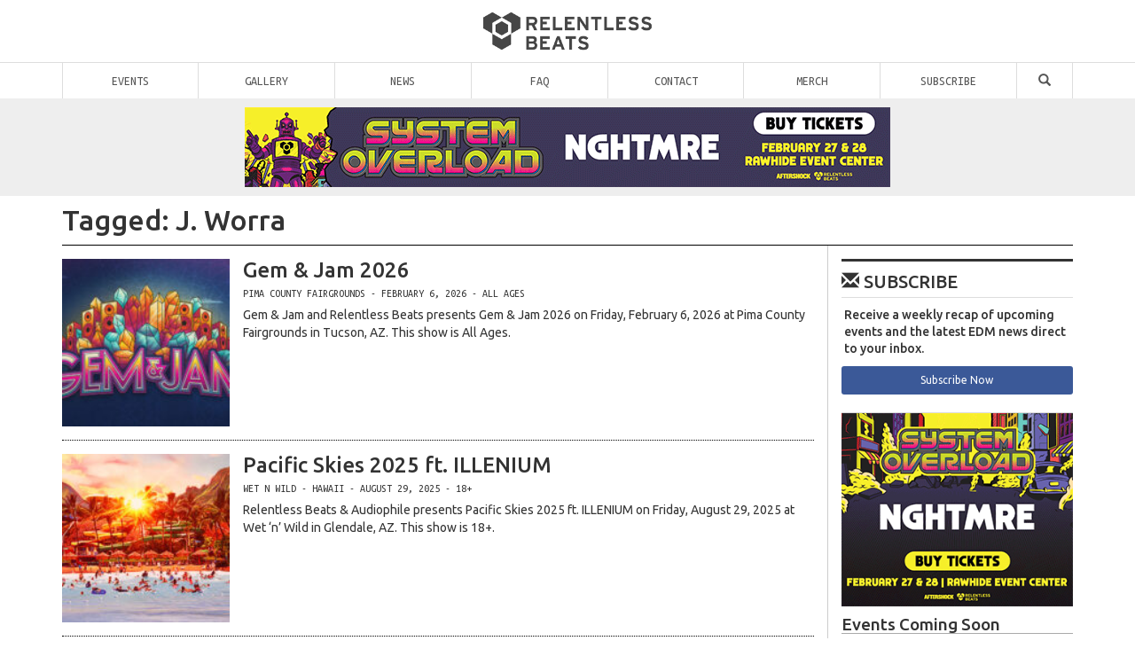

--- FILE ---
content_type: text/html; charset=UTF-8
request_url: https://relentlessbeats.com/tag/j-worra/
body_size: 19081
content:

<!DOCTYPE html>
<html lang="en-US">

<head>
<meta charset="UTF-8" />
<meta http-equiv="X-UA-Compatible" content="IE=edge">
<meta name="viewport" content="width=device-width, initial-scale=1, maximum-scale=1.0, user-scalable=no" />
<title>J. Worra | Relentless Beats</title>
<link rel="profile" href="http://gmpg.org/xfn/11" />
<link rel="shortcut icon" type="image/ico" href="https://cdn.relentlessbeats.com/wp-content/themes/RelentlessBeatsv308/img/favicon.png" />
<link rel="apple-touch-icon" href="https://cdn.relentlessbeats.com/wp-content/themes/RelentlessBeatsv308/img/rb-touch-icon-180x180-precomposed.png">
<link rel="pingback" href="https://relentlessbeats.com/xmlrpc.php" />


<meta name="google-site-verification" content="cazSqrtkBeQb3dFZ4-dGbGGlqSz9eSmxitVfEVvdnyU" />
<meta name="viewport" content="width=device-width, initial-scale=1.0, maximum-scale=1.0">
<meta name="description" content="RB is Arizona's leading dance music and EDM promoter bringing you the biggest shows, concerts, and festivals with the biggest names in electronic music from all over the world. With shows featuring Skrillex, Diplo, Kaskade, Hardwell, Above & Beyond, Porter Robinson, Steve Aoki, Tiêsto, and MORE at shows like Crush, Global Dance Festival, Decadence, Trapfest, N9NEFEST, and Mad Decent Block Party." />
<meta name="keywords" content="edm, electronic dance music, music festivals, dubstep, trapfest, events, things to do, phoenix, arizona, concerts," />
<meta name="author" content="Relentless Beats" />
<meta property="author" content="Relentless Beats" />
<meta property="og:title" content="J. Worra on Relentless Beats" />
<meta property="og:type" content="website"  />
<meta property="og:url" content="http://relentlessbeats.com/tag/j-worra" />
<meta property="og:image" content="https://cdn.relentlessbeats.com/wp-content/themes/RelentlessBeatsv308/img/rb-og-image.png" />
<meta property="og:image:width" content="1200" />
<meta property="og:image:height" content="1200" />
<meta property="og:site_name" content="Relentless Beats" />
<meta property="fb:admins" content="678529833,651875249,1440683623,1217289530" />
<meta property="fb:page_id" content="319775462677" />
<meta property="fb:app_id" content="281145998651" />
<meta property="og:description" content="RB is Arizona's leading dance music and EDM promoter bringing you the biggest shows, concerts, and festivals with the biggest names in electronic music from all over the world. With shows featuring Skrillex, Diplo, Kaskade, Hardwell, Above & Beyond, Porter Robinson, Steve Aoki, Tiêsto, and MORE at shows like Crush, Global Dance Festival, Decadence, Trapfest, N9NEFEST, and Mad Decent Block Party." />
<meta name="twitter:card" content="summary_large_image" />
<meta name="twitter:site" content="@relentlessbeats" />
<meta name="twitter:creator" content="Relentless Beats" />
<meta name="twitter:description" content="RB is Arizona's leading dance music and EDM promoter bringing you the biggest shows, concerts, and festivals with the biggest names in electronic music from all over the world. With shows featuring Skrillex, Diplo, Kaskade, Hardwell, Above & Beyond, Porter Robinson, Steve Aoki, Tiêsto, and MORE at shows like Crush, Global Dance Festival, Decadence, Trapfest, N9NEFEST, and Mad Decent Block Party." />
<meta name="twitter:image" content="https://cdn.relentlessbeats.com/wp-content/themes/RelentlessBeatsv308/img/rb-og-image.png"/>


<!-- Google Tag Manager -->
<script>(function(w,d,s,l,i){w[l]=w[l]||[];w[l].push({'gtm.start':
new Date().getTime(),event:'gtm.js'});var f=d.getElementsByTagName(s)[0],
j=d.createElement(s),dl=l!='dataLayer'?'&l='+l:'';j.async=true;j.src=
'//www.googletagmanager.com/gtm.js?id='+i+dl;f.parentNode.insertBefore(j,f);
})(window,document,'script','dataLayer','GTM-KGXJZW');</script>
<!-- End Google Tag Manager -->
<meta name='robots' content='max-image-preview:large' />
	<style>img:is([sizes="auto" i], [sizes^="auto," i]) { contain-intrinsic-size: 3000px 1500px }</style>
	<link rel='dns-prefetch' href='//cdn.relentlessbeats.com' />
<link rel='dns-prefetch' href='//apis.google.com' />
<link rel='dns-prefetch' href='//platform.twitter.com' />
<link rel='dns-prefetch' href='//fonts.googleapis.com' />
<link rel="alternate" type="application/rss+xml" title="Relentless Beats &raquo; Feed" href="https://relentlessbeats.com/feed/" />
<link rel="alternate" type="application/rss+xml" title="Relentless Beats &raquo; Comments Feed" href="https://relentlessbeats.com/comments/feed/" />
<script type="text/javascript" id="wpp-js" src="https://relentlessbeats.com/wp-content/plugins/wordpress-popular-posts/assets/js/wpp.min.js?ver=7.3.6" data-sampling="0" data-sampling-rate="50" data-api-url="https://relentlessbeats.com/wp-json/wordpress-popular-posts" data-post-id="0" data-token="f0a9a8a752" data-lang="0" data-debug="0"></script>
<link rel="alternate" type="application/rss+xml" title="Relentless Beats &raquo; J. Worra Tag Feed" href="https://relentlessbeats.com/tag/j-worra/feed/" />
<script type="text/javascript">
/* <![CDATA[ */
window._wpemojiSettings = {"baseUrl":"https:\/\/s.w.org\/images\/core\/emoji\/15.0.3\/72x72\/","ext":".png","svgUrl":"https:\/\/s.w.org\/images\/core\/emoji\/15.0.3\/svg\/","svgExt":".svg","source":{"concatemoji":"https:\/\/relentlessbeats.com\/wp-includes\/js\/wp-emoji-release.min.js?ver=6.7.4"}};
/*! This file is auto-generated */
!function(i,n){var o,s,e;function c(e){try{var t={supportTests:e,timestamp:(new Date).valueOf()};sessionStorage.setItem(o,JSON.stringify(t))}catch(e){}}function p(e,t,n){e.clearRect(0,0,e.canvas.width,e.canvas.height),e.fillText(t,0,0);var t=new Uint32Array(e.getImageData(0,0,e.canvas.width,e.canvas.height).data),r=(e.clearRect(0,0,e.canvas.width,e.canvas.height),e.fillText(n,0,0),new Uint32Array(e.getImageData(0,0,e.canvas.width,e.canvas.height).data));return t.every(function(e,t){return e===r[t]})}function u(e,t,n){switch(t){case"flag":return n(e,"\ud83c\udff3\ufe0f\u200d\u26a7\ufe0f","\ud83c\udff3\ufe0f\u200b\u26a7\ufe0f")?!1:!n(e,"\ud83c\uddfa\ud83c\uddf3","\ud83c\uddfa\u200b\ud83c\uddf3")&&!n(e,"\ud83c\udff4\udb40\udc67\udb40\udc62\udb40\udc65\udb40\udc6e\udb40\udc67\udb40\udc7f","\ud83c\udff4\u200b\udb40\udc67\u200b\udb40\udc62\u200b\udb40\udc65\u200b\udb40\udc6e\u200b\udb40\udc67\u200b\udb40\udc7f");case"emoji":return!n(e,"\ud83d\udc26\u200d\u2b1b","\ud83d\udc26\u200b\u2b1b")}return!1}function f(e,t,n){var r="undefined"!=typeof WorkerGlobalScope&&self instanceof WorkerGlobalScope?new OffscreenCanvas(300,150):i.createElement("canvas"),a=r.getContext("2d",{willReadFrequently:!0}),o=(a.textBaseline="top",a.font="600 32px Arial",{});return e.forEach(function(e){o[e]=t(a,e,n)}),o}function t(e){var t=i.createElement("script");t.src=e,t.defer=!0,i.head.appendChild(t)}"undefined"!=typeof Promise&&(o="wpEmojiSettingsSupports",s=["flag","emoji"],n.supports={everything:!0,everythingExceptFlag:!0},e=new Promise(function(e){i.addEventListener("DOMContentLoaded",e,{once:!0})}),new Promise(function(t){var n=function(){try{var e=JSON.parse(sessionStorage.getItem(o));if("object"==typeof e&&"number"==typeof e.timestamp&&(new Date).valueOf()<e.timestamp+604800&&"object"==typeof e.supportTests)return e.supportTests}catch(e){}return null}();if(!n){if("undefined"!=typeof Worker&&"undefined"!=typeof OffscreenCanvas&&"undefined"!=typeof URL&&URL.createObjectURL&&"undefined"!=typeof Blob)try{var e="postMessage("+f.toString()+"("+[JSON.stringify(s),u.toString(),p.toString()].join(",")+"));",r=new Blob([e],{type:"text/javascript"}),a=new Worker(URL.createObjectURL(r),{name:"wpTestEmojiSupports"});return void(a.onmessage=function(e){c(n=e.data),a.terminate(),t(n)})}catch(e){}c(n=f(s,u,p))}t(n)}).then(function(e){for(var t in e)n.supports[t]=e[t],n.supports.everything=n.supports.everything&&n.supports[t],"flag"!==t&&(n.supports.everythingExceptFlag=n.supports.everythingExceptFlag&&n.supports[t]);n.supports.everythingExceptFlag=n.supports.everythingExceptFlag&&!n.supports.flag,n.DOMReady=!1,n.readyCallback=function(){n.DOMReady=!0}}).then(function(){return e}).then(function(){var e;n.supports.everything||(n.readyCallback(),(e=n.source||{}).concatemoji?t(e.concatemoji):e.wpemoji&&e.twemoji&&(t(e.twemoji),t(e.wpemoji)))}))}((window,document),window._wpemojiSettings);
/* ]]> */
</script>
<style id='wp-emoji-styles-inline-css' type='text/css'>

	img.wp-smiley, img.emoji {
		display: inline !important;
		border: none !important;
		box-shadow: none !important;
		height: 1em !important;
		width: 1em !important;
		margin: 0 0.07em !important;
		vertical-align: -0.1em !important;
		background: none !important;
		padding: 0 !important;
	}
</style>
<link rel='stylesheet' id='wp-block-library-css' href='https://relentlessbeats.com/wp-includes/css/dist/block-library/style.min.css?ver=6.7.4' type='text/css' media='all' />
<style id='classic-theme-styles-inline-css' type='text/css'>
/*! This file is auto-generated */
.wp-block-button__link{color:#fff;background-color:#32373c;border-radius:9999px;box-shadow:none;text-decoration:none;padding:calc(.667em + 2px) calc(1.333em + 2px);font-size:1.125em}.wp-block-file__button{background:#32373c;color:#fff;text-decoration:none}
</style>
<style id='global-styles-inline-css' type='text/css'>
:root{--wp--preset--aspect-ratio--square: 1;--wp--preset--aspect-ratio--4-3: 4/3;--wp--preset--aspect-ratio--3-4: 3/4;--wp--preset--aspect-ratio--3-2: 3/2;--wp--preset--aspect-ratio--2-3: 2/3;--wp--preset--aspect-ratio--16-9: 16/9;--wp--preset--aspect-ratio--9-16: 9/16;--wp--preset--color--black: #000000;--wp--preset--color--cyan-bluish-gray: #abb8c3;--wp--preset--color--white: #ffffff;--wp--preset--color--pale-pink: #f78da7;--wp--preset--color--vivid-red: #cf2e2e;--wp--preset--color--luminous-vivid-orange: #ff6900;--wp--preset--color--luminous-vivid-amber: #fcb900;--wp--preset--color--light-green-cyan: #7bdcb5;--wp--preset--color--vivid-green-cyan: #00d084;--wp--preset--color--pale-cyan-blue: #8ed1fc;--wp--preset--color--vivid-cyan-blue: #0693e3;--wp--preset--color--vivid-purple: #9b51e0;--wp--preset--gradient--vivid-cyan-blue-to-vivid-purple: linear-gradient(135deg,rgba(6,147,227,1) 0%,rgb(155,81,224) 100%);--wp--preset--gradient--light-green-cyan-to-vivid-green-cyan: linear-gradient(135deg,rgb(122,220,180) 0%,rgb(0,208,130) 100%);--wp--preset--gradient--luminous-vivid-amber-to-luminous-vivid-orange: linear-gradient(135deg,rgba(252,185,0,1) 0%,rgba(255,105,0,1) 100%);--wp--preset--gradient--luminous-vivid-orange-to-vivid-red: linear-gradient(135deg,rgba(255,105,0,1) 0%,rgb(207,46,46) 100%);--wp--preset--gradient--very-light-gray-to-cyan-bluish-gray: linear-gradient(135deg,rgb(238,238,238) 0%,rgb(169,184,195) 100%);--wp--preset--gradient--cool-to-warm-spectrum: linear-gradient(135deg,rgb(74,234,220) 0%,rgb(151,120,209) 20%,rgb(207,42,186) 40%,rgb(238,44,130) 60%,rgb(251,105,98) 80%,rgb(254,248,76) 100%);--wp--preset--gradient--blush-light-purple: linear-gradient(135deg,rgb(255,206,236) 0%,rgb(152,150,240) 100%);--wp--preset--gradient--blush-bordeaux: linear-gradient(135deg,rgb(254,205,165) 0%,rgb(254,45,45) 50%,rgb(107,0,62) 100%);--wp--preset--gradient--luminous-dusk: linear-gradient(135deg,rgb(255,203,112) 0%,rgb(199,81,192) 50%,rgb(65,88,208) 100%);--wp--preset--gradient--pale-ocean: linear-gradient(135deg,rgb(255,245,203) 0%,rgb(182,227,212) 50%,rgb(51,167,181) 100%);--wp--preset--gradient--electric-grass: linear-gradient(135deg,rgb(202,248,128) 0%,rgb(113,206,126) 100%);--wp--preset--gradient--midnight: linear-gradient(135deg,rgb(2,3,129) 0%,rgb(40,116,252) 100%);--wp--preset--font-size--small: 13px;--wp--preset--font-size--medium: 20px;--wp--preset--font-size--large: 36px;--wp--preset--font-size--x-large: 42px;--wp--preset--spacing--20: 0.44rem;--wp--preset--spacing--30: 0.67rem;--wp--preset--spacing--40: 1rem;--wp--preset--spacing--50: 1.5rem;--wp--preset--spacing--60: 2.25rem;--wp--preset--spacing--70: 3.38rem;--wp--preset--spacing--80: 5.06rem;--wp--preset--shadow--natural: 6px 6px 9px rgba(0, 0, 0, 0.2);--wp--preset--shadow--deep: 12px 12px 50px rgba(0, 0, 0, 0.4);--wp--preset--shadow--sharp: 6px 6px 0px rgba(0, 0, 0, 0.2);--wp--preset--shadow--outlined: 6px 6px 0px -3px rgba(255, 255, 255, 1), 6px 6px rgba(0, 0, 0, 1);--wp--preset--shadow--crisp: 6px 6px 0px rgba(0, 0, 0, 1);}:where(.is-layout-flex){gap: 0.5em;}:where(.is-layout-grid){gap: 0.5em;}body .is-layout-flex{display: flex;}.is-layout-flex{flex-wrap: wrap;align-items: center;}.is-layout-flex > :is(*, div){margin: 0;}body .is-layout-grid{display: grid;}.is-layout-grid > :is(*, div){margin: 0;}:where(.wp-block-columns.is-layout-flex){gap: 2em;}:where(.wp-block-columns.is-layout-grid){gap: 2em;}:where(.wp-block-post-template.is-layout-flex){gap: 1.25em;}:where(.wp-block-post-template.is-layout-grid){gap: 1.25em;}.has-black-color{color: var(--wp--preset--color--black) !important;}.has-cyan-bluish-gray-color{color: var(--wp--preset--color--cyan-bluish-gray) !important;}.has-white-color{color: var(--wp--preset--color--white) !important;}.has-pale-pink-color{color: var(--wp--preset--color--pale-pink) !important;}.has-vivid-red-color{color: var(--wp--preset--color--vivid-red) !important;}.has-luminous-vivid-orange-color{color: var(--wp--preset--color--luminous-vivid-orange) !important;}.has-luminous-vivid-amber-color{color: var(--wp--preset--color--luminous-vivid-amber) !important;}.has-light-green-cyan-color{color: var(--wp--preset--color--light-green-cyan) !important;}.has-vivid-green-cyan-color{color: var(--wp--preset--color--vivid-green-cyan) !important;}.has-pale-cyan-blue-color{color: var(--wp--preset--color--pale-cyan-blue) !important;}.has-vivid-cyan-blue-color{color: var(--wp--preset--color--vivid-cyan-blue) !important;}.has-vivid-purple-color{color: var(--wp--preset--color--vivid-purple) !important;}.has-black-background-color{background-color: var(--wp--preset--color--black) !important;}.has-cyan-bluish-gray-background-color{background-color: var(--wp--preset--color--cyan-bluish-gray) !important;}.has-white-background-color{background-color: var(--wp--preset--color--white) !important;}.has-pale-pink-background-color{background-color: var(--wp--preset--color--pale-pink) !important;}.has-vivid-red-background-color{background-color: var(--wp--preset--color--vivid-red) !important;}.has-luminous-vivid-orange-background-color{background-color: var(--wp--preset--color--luminous-vivid-orange) !important;}.has-luminous-vivid-amber-background-color{background-color: var(--wp--preset--color--luminous-vivid-amber) !important;}.has-light-green-cyan-background-color{background-color: var(--wp--preset--color--light-green-cyan) !important;}.has-vivid-green-cyan-background-color{background-color: var(--wp--preset--color--vivid-green-cyan) !important;}.has-pale-cyan-blue-background-color{background-color: var(--wp--preset--color--pale-cyan-blue) !important;}.has-vivid-cyan-blue-background-color{background-color: var(--wp--preset--color--vivid-cyan-blue) !important;}.has-vivid-purple-background-color{background-color: var(--wp--preset--color--vivid-purple) !important;}.has-black-border-color{border-color: var(--wp--preset--color--black) !important;}.has-cyan-bluish-gray-border-color{border-color: var(--wp--preset--color--cyan-bluish-gray) !important;}.has-white-border-color{border-color: var(--wp--preset--color--white) !important;}.has-pale-pink-border-color{border-color: var(--wp--preset--color--pale-pink) !important;}.has-vivid-red-border-color{border-color: var(--wp--preset--color--vivid-red) !important;}.has-luminous-vivid-orange-border-color{border-color: var(--wp--preset--color--luminous-vivid-orange) !important;}.has-luminous-vivid-amber-border-color{border-color: var(--wp--preset--color--luminous-vivid-amber) !important;}.has-light-green-cyan-border-color{border-color: var(--wp--preset--color--light-green-cyan) !important;}.has-vivid-green-cyan-border-color{border-color: var(--wp--preset--color--vivid-green-cyan) !important;}.has-pale-cyan-blue-border-color{border-color: var(--wp--preset--color--pale-cyan-blue) !important;}.has-vivid-cyan-blue-border-color{border-color: var(--wp--preset--color--vivid-cyan-blue) !important;}.has-vivid-purple-border-color{border-color: var(--wp--preset--color--vivid-purple) !important;}.has-vivid-cyan-blue-to-vivid-purple-gradient-background{background: var(--wp--preset--gradient--vivid-cyan-blue-to-vivid-purple) !important;}.has-light-green-cyan-to-vivid-green-cyan-gradient-background{background: var(--wp--preset--gradient--light-green-cyan-to-vivid-green-cyan) !important;}.has-luminous-vivid-amber-to-luminous-vivid-orange-gradient-background{background: var(--wp--preset--gradient--luminous-vivid-amber-to-luminous-vivid-orange) !important;}.has-luminous-vivid-orange-to-vivid-red-gradient-background{background: var(--wp--preset--gradient--luminous-vivid-orange-to-vivid-red) !important;}.has-very-light-gray-to-cyan-bluish-gray-gradient-background{background: var(--wp--preset--gradient--very-light-gray-to-cyan-bluish-gray) !important;}.has-cool-to-warm-spectrum-gradient-background{background: var(--wp--preset--gradient--cool-to-warm-spectrum) !important;}.has-blush-light-purple-gradient-background{background: var(--wp--preset--gradient--blush-light-purple) !important;}.has-blush-bordeaux-gradient-background{background: var(--wp--preset--gradient--blush-bordeaux) !important;}.has-luminous-dusk-gradient-background{background: var(--wp--preset--gradient--luminous-dusk) !important;}.has-pale-ocean-gradient-background{background: var(--wp--preset--gradient--pale-ocean) !important;}.has-electric-grass-gradient-background{background: var(--wp--preset--gradient--electric-grass) !important;}.has-midnight-gradient-background{background: var(--wp--preset--gradient--midnight) !important;}.has-small-font-size{font-size: var(--wp--preset--font-size--small) !important;}.has-medium-font-size{font-size: var(--wp--preset--font-size--medium) !important;}.has-large-font-size{font-size: var(--wp--preset--font-size--large) !important;}.has-x-large-font-size{font-size: var(--wp--preset--font-size--x-large) !important;}
:where(.wp-block-post-template.is-layout-flex){gap: 1.25em;}:where(.wp-block-post-template.is-layout-grid){gap: 1.25em;}
:where(.wp-block-columns.is-layout-flex){gap: 2em;}:where(.wp-block-columns.is-layout-grid){gap: 2em;}
:root :where(.wp-block-pullquote){font-size: 1.5em;line-height: 1.6;}
</style>
<link rel='stylesheet' id='contact-form-7-css' href='https://relentlessbeats.com/wp-content/plugins/contact-form-7/includes/css/styles.css?ver=6.1.4' type='text/css' media='all' />
<link rel='stylesheet' id='wordpress-popular-posts-css-css' href='https://relentlessbeats.com/wp-content/plugins/wordpress-popular-posts/assets/css/wpp.css?ver=7.3.6' type='text/css' media='all' />
<link rel='stylesheet' id='bootstrap-css' href='https://cdn.relentlessbeats.com/wp-content/themes/RelentlessBeatsv308/css/bootstrap.min.css?ver=6.7.4' type='text/css' media='all' />
<link rel='stylesheet' id='rb-css' href='https://cdn.relentlessbeats.com/wp-content/themes/RelentlessBeatsv308/style.css?ver=6.7.4' type='text/css' media='all' />
<link rel='stylesheet' id='ubuntu-font-css' href='//fonts.googleapis.com/css?family=Ubuntu+Mono%3A400%2C700%2C400italic%2C700italic%7CUbuntu%3A300%2C400%2C500%2C700%2C300italic%2C400italic%2C500italic%2C700italic%7CUbuntu+Condensed&#038;ver=6.7.4' type='text/css' media='all' />
<script type="text/javascript" src="https://cdn.relentlessbeats.com/wp-content/themes/RelentlessBeatsv308/js/jquery.min.2.1.3.js?ver=6.7.4" id="jquery-js"></script>
<script type="text/javascript" src="https://apis.google.com/js/plusone.js?onload=onLoadCallbac" id="google-plusone-js"></script>
<script type="text/javascript" src="https://cdn.relentlessbeats.com/wp-content/themes/RelentlessBeatsv308/js/rb.js?ver=3.8" id="relentlessbeats-js"></script>
<link rel="https://api.w.org/" href="https://relentlessbeats.com/wp-json/" /><link rel="alternate" title="JSON" type="application/json" href="https://relentlessbeats.com/wp-json/wp/v2/tags/13178" /><link rel="EditURI" type="application/rsd+xml" title="RSD" href="https://relentlessbeats.com/xmlrpc.php?rsd" />

<!-- This site is using AdRotate v5.17.1 to display their advertisements - https://ajdg.solutions/ -->
<!-- AdRotate CSS -->
<style type="text/css" media="screen">
	.g { margin:0px; padding:0px; overflow:hidden; line-height:1; zoom:1; }
	.g img { height:auto; }
	.g-col { position:relative; float:left; }
	.g-col:first-child { margin-left: 0; }
	.g-col:last-child { margin-right: 0; }
	.g-1 { margin:1px;  }
	.g-2 { margin:1px 1px 1px 1px; }
	.g-3 { margin:1px 1px 1px 1px; }
	@media only screen and (max-width: 480px) {
		.g-col, .g-dyn, .g-single { width:100%; margin-left:0; margin-right:0; }
	}
</style>
<!-- /AdRotate CSS -->

            <style id="wpp-loading-animation-styles">@-webkit-keyframes bgslide{from{background-position-x:0}to{background-position-x:-200%}}@keyframes bgslide{from{background-position-x:0}to{background-position-x:-200%}}.wpp-widget-block-placeholder,.wpp-shortcode-placeholder{margin:0 auto;width:60px;height:3px;background:#dd3737;background:linear-gradient(90deg,#dd3737 0%,#571313 10%,#dd3737 100%);background-size:200% auto;border-radius:3px;-webkit-animation:bgslide 1s infinite linear;animation:bgslide 1s infinite linear}</style>
            </head>

<body class="archive tag tag-j-worra tag-13178">
<!-- Google Tag Manager (noscript) -->
<noscript><iframe src="https://www.googletagmanager.com/ns.html?id=GTM-KGXJZW"
height="0" width="0" style="display:none;visibility:hidden"></iframe></noscript>
<!-- End Google Tag Manager (noscript) -->

<div id="fb-root"></div>

<div id="header" class="hidden-xs">
	<div id="logo"><a href="https://relentlessbeats.com" title="Relentless Beats | Home"><img src="https://cdn.relentlessbeats.com/wp-content/themes/RelentlessBeatsv308/img/rb.png" alt="Relentless Beats"></a></div>
	<div id="main-nav">
		<ul>
		<li class="menu-item home"><a href="/" title="Relentless Beats | Bangin' Beats since 1996">Home</a></li>
		<li id="menu-item-39330" class="menu-item menu-item-type-custom menu-item-object-custom menu-item-39330"><a href="https://relentlessbeats.com/events">Events</a></li>
<li id="menu-item-39331" class="menu-item menu-item-type-taxonomy menu-item-object-category menu-item-39331"><a href="https://relentlessbeats.com/category/gallery/">Gallery</a></li>
<li id="menu-item-39332" class="menu-item menu-item-type-taxonomy menu-item-object-category menu-item-39332"><a href="https://relentlessbeats.com/category/industry/">News</a></li>
<li id="menu-item-39334" class="menu-item menu-item-type-post_type menu-item-object-page menu-item-39334"><a href="https://relentlessbeats.com/faq/" title="Frequently Asked Questions">FAQ</a></li>
<li id="menu-item-39335" class="menu-item menu-item-type-post_type menu-item-object-page menu-item-39335"><a href="https://relentlessbeats.com/contact/" title="Contact Us">Contact</a></li>
<li id="menu-item-185879" class="menu-item menu-item-type-custom menu-item-object-custom menu-item-185879"><a href="https://www.hellomerch.com/collections/relentless-beats">Merch</a></li>
<li id="menu-item-151145" class="menu-item menu-item-type-custom menu-item-object-custom menu-item-151145"><a href="https://app.hive.co/l/3orr8k">Subscribe</a></li>
<li id="menu-item-39337" class="menu-item menu-item-type-custom menu-item-object-custom menu-item-39337"><a href="#" title="Search"><span class="glyphicon glyphicon-search"></span></a></li>
		</ul>
	</div>
	<div class="trending" id="events">
			<div class="container"><div class="row">
			<ul><li><div class="small">Trending</div><a href="https://relentlessbeats.com/events/levity-mesa-amphitheater-021426/" title="Levity"><img width="150" height="150" src="https://relentlessbeats.com/wp-content/uploads/2025/06/RB-LEV_1080X1080-150x150.jpg" class="attachment-thumbnail size-thumbnail" alt="" decoding="async" srcset="https://relentlessbeats.com/wp-content/uploads/2025/06/RB-LEV_1080X1080-150x150.jpg 150w, https://relentlessbeats.com/wp-content/uploads/2025/06/RB-LEV_1080X1080-600x600.jpg 600w, https://relentlessbeats.com/wp-content/uploads/2025/06/RB-LEV_1080X1080-768x768.jpg 768w, https://relentlessbeats.com/wp-content/uploads/2025/06/RB-LEV_1080X1080-80x80.jpg 80w, https://relentlessbeats.com/wp-content/uploads/2025/06/RB-LEV_1080X1080-300x300.jpg 300w, https://relentlessbeats.com/wp-content/uploads/2025/06/RB-LEV_1080X1080.jpg 1080w" sizes="(max-width: 150px) 100vw, 150px" /></a><a href="https://relentlessbeats.com/events/levity-mesa-amphitheater-021426/" title="Levity"><span class="title">Levity</span></a><div class="small">Sat Feb 14<br>Mesa Amphitheater<br><span class="small mono">18+</span></div></li><li><div class="small">Trending</div><a href="https://relentlessbeats.com/events/john-summit-birds-nest-2026-tpc-scottsdalescottsdale-sports-complex-fields-020726/" title="John Summit | Bird's Nest 2026"><img width="150" height="150" src="https://relentlessbeats.com/wp-content/uploads/2025/10/1080-x-1080-OSDJohn_Summit_RB-150x150.jpg" class="attachment-thumbnail size-thumbnail" alt="" decoding="async" srcset="https://relentlessbeats.com/wp-content/uploads/2025/10/1080-x-1080-OSDJohn_Summit_RB-150x150.jpg 150w, https://relentlessbeats.com/wp-content/uploads/2025/10/1080-x-1080-OSDJohn_Summit_RB-600x600.jpg 600w, https://relentlessbeats.com/wp-content/uploads/2025/10/1080-x-1080-OSDJohn_Summit_RB-768x768.jpg 768w, https://relentlessbeats.com/wp-content/uploads/2025/10/1080-x-1080-OSDJohn_Summit_RB-80x80.jpg 80w, https://relentlessbeats.com/wp-content/uploads/2025/10/1080-x-1080-OSDJohn_Summit_RB-300x300.jpg 300w, https://relentlessbeats.com/wp-content/uploads/2025/10/1080-x-1080-OSDJohn_Summit_RB.jpg 1080w" sizes="(max-width: 150px) 100vw, 150px" /></a><a href="https://relentlessbeats.com/events/john-summit-birds-nest-2026-tpc-scottsdalescottsdale-sports-complex-fields-020726/" title="John Summit | Bird's Nest 2026"><span class="title">John Summit | Bird's Nest 2026</span></a><div class="small">Sat Feb 07<br>TPC Scottsdale/Scottsdale Sports Complex Fields<br><span class="small mono">21+</span></div></li><li><div class="small">Trending</div><a href="https://relentlessbeats.com/events/inzo-mesa-amphitheater-013126/" title="INZO"><img width="150" height="150" src="https://relentlessbeats.com/wp-content/uploads/2025/09/RB_INZ_MESA_1080x1080-150x150.jpg" class="attachment-thumbnail size-thumbnail" alt="" decoding="async" srcset="https://relentlessbeats.com/wp-content/uploads/2025/09/RB_INZ_MESA_1080x1080-150x150.jpg 150w, https://relentlessbeats.com/wp-content/uploads/2025/09/RB_INZ_MESA_1080x1080-600x600.jpg 600w, https://relentlessbeats.com/wp-content/uploads/2025/09/RB_INZ_MESA_1080x1080-768x768.jpg 768w, https://relentlessbeats.com/wp-content/uploads/2025/09/RB_INZ_MESA_1080x1080-80x80.jpg 80w, https://relentlessbeats.com/wp-content/uploads/2025/09/RB_INZ_MESA_1080x1080-300x300.jpg 300w, https://relentlessbeats.com/wp-content/uploads/2025/09/RB_INZ_MESA_1080x1080.jpg 1080w" sizes="(max-width: 150px) 100vw, 150px" /></a><a href="https://relentlessbeats.com/events/inzo-mesa-amphitheater-013126/" title="INZO"><span class="title">INZO</span></a><div class="small">Sat Jan 31<br>Mesa Amphitheater<br><span class="small mono">18+</span></div></li><li><div class="small">Trending</div><a href="https://relentlessbeats.com/events/diplos-run-club-margaret-t-hance-park-012426/" title="Diplo's Run Club"><img width="150" height="150" src="https://relentlessbeats.com/wp-content/uploads/2025/03/EO_Static_Social-Instagram_1080x1080_DiplosRunClub_2025_Phoenix_Presale-150x150.jpg" class="attachment-thumbnail size-thumbnail" alt="" decoding="async" srcset="https://relentlessbeats.com/wp-content/uploads/2025/03/EO_Static_Social-Instagram_1080x1080_DiplosRunClub_2025_Phoenix_Presale-150x150.jpg 150w, https://relentlessbeats.com/wp-content/uploads/2025/03/EO_Static_Social-Instagram_1080x1080_DiplosRunClub_2025_Phoenix_Presale-600x600.jpg 600w, https://relentlessbeats.com/wp-content/uploads/2025/03/EO_Static_Social-Instagram_1080x1080_DiplosRunClub_2025_Phoenix_Presale-768x768.jpg 768w, https://relentlessbeats.com/wp-content/uploads/2025/03/EO_Static_Social-Instagram_1080x1080_DiplosRunClub_2025_Phoenix_Presale-80x80.jpg 80w, https://relentlessbeats.com/wp-content/uploads/2025/03/EO_Static_Social-Instagram_1080x1080_DiplosRunClub_2025_Phoenix_Presale-300x300.jpg 300w, https://relentlessbeats.com/wp-content/uploads/2025/03/EO_Static_Social-Instagram_1080x1080_DiplosRunClub_2025_Phoenix_Presale.jpg 1080w" sizes="(max-width: 150px) 100vw, 150px" /></a><a href="https://relentlessbeats.com/events/diplos-run-club-margaret-t-hance-park-012426/" title="Diplo's Run Club"><span class="title">Diplo's Run Club</span></a><div class="small">Sat Jan 24<br>Margaret T Hance Park<br><span class="small mono">All Ages</span></div></li><li class="hidden-sm"><div class="small">Trending</div><a href="https://relentlessbeats.com/events/system-overload-2026-rawhide-event-center-022726/" title="System Overload 2026"><img width="150" height="150" src="https://relentlessbeats.com/wp-content/uploads/2025/11/260227-28-System-Overload-1x1_Lineup-150x150.jpg" class="attachment-thumbnail size-thumbnail" alt="" decoding="async" srcset="https://relentlessbeats.com/wp-content/uploads/2025/11/260227-28-System-Overload-1x1_Lineup-150x150.jpg 150w, https://relentlessbeats.com/wp-content/uploads/2025/11/260227-28-System-Overload-1x1_Lineup-600x600.jpg 600w, https://relentlessbeats.com/wp-content/uploads/2025/11/260227-28-System-Overload-1x1_Lineup-1200x1200.jpg 1200w, https://relentlessbeats.com/wp-content/uploads/2025/11/260227-28-System-Overload-1x1_Lineup-768x768.jpg 768w, https://relentlessbeats.com/wp-content/uploads/2025/11/260227-28-System-Overload-1x1_Lineup-1536x1536.jpg 1536w, https://relentlessbeats.com/wp-content/uploads/2025/11/260227-28-System-Overload-1x1_Lineup-2048x2048.jpg 2048w, https://relentlessbeats.com/wp-content/uploads/2025/11/260227-28-System-Overload-1x1_Lineup-80x80.jpg 80w, https://relentlessbeats.com/wp-content/uploads/2025/11/260227-28-System-Overload-1x1_Lineup-300x300.jpg 300w" sizes="(max-width: 150px) 100vw, 150px" /></a><a href="https://relentlessbeats.com/events/system-overload-2026-rawhide-event-center-022726/" title="System Overload 2026"><span class="title">System Overload 2026</span></a><div class="small">Fri Feb 27<br>Rawhide Event Center<br><span class="small mono">18+</span></div></li><li class="hidden-sm hidden-md"><div class="small">Trending</div><a href="https://relentlessbeats.com/events/ray-volpe-the-van-buren-013026/" title="Ray Volpe"><img width="150" height="150" src="https://relentlessbeats.com/wp-content/uploads/2025/08/RB_RAY_VAN_1080X1080-150x150.png" class="attachment-thumbnail size-thumbnail" alt="" decoding="async" srcset="https://relentlessbeats.com/wp-content/uploads/2025/08/RB_RAY_VAN_1080X1080-150x150.png 150w, https://relentlessbeats.com/wp-content/uploads/2025/08/RB_RAY_VAN_1080X1080-600x600.png 600w, https://relentlessbeats.com/wp-content/uploads/2025/08/RB_RAY_VAN_1080X1080-768x768.png 768w, https://relentlessbeats.com/wp-content/uploads/2025/08/RB_RAY_VAN_1080X1080-80x80.png 80w, https://relentlessbeats.com/wp-content/uploads/2025/08/RB_RAY_VAN_1080X1080-300x300.png 300w, https://relentlessbeats.com/wp-content/uploads/2025/08/RB_RAY_VAN_1080X1080.png 1080w" sizes="(max-width: 150px) 100vw, 150px" /></a><a href="https://relentlessbeats.com/events/ray-volpe-the-van-buren-013026/" title="Ray Volpe"><span class="title">Ray Volpe</span></a><div class="small">Fri Jan 30<br>The Van Buren<br><span class="small mono">18+</span></div></li></ul></div></div></div><div class="trending" id="gallery">
			<div class="container"><div class="row">
			<ul><li><div class="small">Trending</div><a href="https://relentlessbeats.com/events/obsidian-2025-eastlake-park-110725/" title="Obsidian 2025"><img width="150" height="150" src="https://relentlessbeats.com/wp-content/uploads/2025/08/1x1_Lineup-150x150.jpg" class="attachment-thumbnail size-thumbnail" alt="" decoding="async" srcset="https://relentlessbeats.com/wp-content/uploads/2025/08/1x1_Lineup-150x150.jpg 150w, https://relentlessbeats.com/wp-content/uploads/2025/08/1x1_Lineup-600x600.jpg 600w, https://relentlessbeats.com/wp-content/uploads/2025/08/1x1_Lineup-1200x1200.jpg 1200w, https://relentlessbeats.com/wp-content/uploads/2025/08/1x1_Lineup-768x768.jpg 768w, https://relentlessbeats.com/wp-content/uploads/2025/08/1x1_Lineup-1536x1536.jpg 1536w, https://relentlessbeats.com/wp-content/uploads/2025/08/1x1_Lineup-2048x2048.jpg 2048w, https://relentlessbeats.com/wp-content/uploads/2025/08/1x1_Lineup-80x80.jpg 80w, https://relentlessbeats.com/wp-content/uploads/2025/08/1x1_Lineup-300x300.jpg 300w" sizes="(max-width: 150px) 100vw, 150px" /></a><a href="https://relentlessbeats.com/events/obsidian-2025-eastlake-park-110725/" title="Obsidian 2025"><span class="title">Obsidian 2025</span></a><div class="small">Fri Nov 07<br>Eastlake Park</div></li><li><div class="small">Trending</div><a href="https://relentlessbeats.com/events/wooli-rawhide-event-center-083025/" title="Wooli"><img width="150" height="150" src="https://relentlessbeats.com/wp-content/uploads/2025/04/250830-Wooli-Square-1-150x150.jpg" class="attachment-thumbnail size-thumbnail" alt="" decoding="async" srcset="https://relentlessbeats.com/wp-content/uploads/2025/04/250830-Wooli-Square-1-150x150.jpg 150w, https://relentlessbeats.com/wp-content/uploads/2025/04/250830-Wooli-Square-1-600x600.jpg 600w, https://relentlessbeats.com/wp-content/uploads/2025/04/250830-Wooli-Square-1-768x768.jpg 768w, https://relentlessbeats.com/wp-content/uploads/2025/04/250830-Wooli-Square-1-80x80.jpg 80w, https://relentlessbeats.com/wp-content/uploads/2025/04/250830-Wooli-Square-1-300x300.jpg 300w, https://relentlessbeats.com/wp-content/uploads/2025/04/250830-Wooli-Square-1.jpg 1080w" sizes="(max-width: 150px) 100vw, 150px" /></a><a href="https://relentlessbeats.com/events/wooli-rawhide-event-center-083025/" title="Wooli"><span class="title">Wooli</span></a><div class="small">Sat Aug 30<br>Rawhide Event Center</div></li><li><div class="small">Trending</div><a href="https://relentlessbeats.com/events/effin-darkstar-111525/" title="Effin"><img width="150" height="150" src="https://relentlessbeats.com/wp-content/uploads/2025/07/RB-EFF_1080X1080-1-150x150.jpg" class="attachment-thumbnail size-thumbnail" alt="" decoding="async" srcset="https://relentlessbeats.com/wp-content/uploads/2025/07/RB-EFF_1080X1080-1-150x150.jpg 150w, https://relentlessbeats.com/wp-content/uploads/2025/07/RB-EFF_1080X1080-1-600x600.jpg 600w, https://relentlessbeats.com/wp-content/uploads/2025/07/RB-EFF_1080X1080-1-768x768.jpg 768w, https://relentlessbeats.com/wp-content/uploads/2025/07/RB-EFF_1080X1080-1-80x80.jpg 80w, https://relentlessbeats.com/wp-content/uploads/2025/07/RB-EFF_1080X1080-1-300x300.jpg 300w, https://relentlessbeats.com/wp-content/uploads/2025/07/RB-EFF_1080X1080-1.jpg 1080w" sizes="(max-width: 150px) 100vw, 150px" /></a><a href="https://relentlessbeats.com/events/effin-darkstar-111525/" title="Effin"><span class="title">Effin</span></a><div class="small">Sat Nov 15<br>Darkstar</div></li><li><div class="small">Trending</div><a href="https://relentlessbeats.com/events/andy-c-sunbar-072625/" title="Andy C"><img width="150" height="150" src="https://relentlessbeats.com/wp-content/uploads/2025/04/RB_AC_1080X1080-3-150x150.jpg" class="attachment-thumbnail size-thumbnail" alt="" decoding="async" srcset="https://relentlessbeats.com/wp-content/uploads/2025/04/RB_AC_1080X1080-3-150x150.jpg 150w, https://relentlessbeats.com/wp-content/uploads/2025/04/RB_AC_1080X1080-3-600x600.jpg 600w, https://relentlessbeats.com/wp-content/uploads/2025/04/RB_AC_1080X1080-3-768x768.jpg 768w, https://relentlessbeats.com/wp-content/uploads/2025/04/RB_AC_1080X1080-3-80x80.jpg 80w, https://relentlessbeats.com/wp-content/uploads/2025/04/RB_AC_1080X1080-3-300x300.jpg 300w, https://relentlessbeats.com/wp-content/uploads/2025/04/RB_AC_1080X1080-3.jpg 1080w" sizes="(max-width: 150px) 100vw, 150px" /></a><a href="https://relentlessbeats.com/events/andy-c-sunbar-072625/" title="Andy C"><span class="title">Andy C</span></a><div class="small">Sat Jul 26<br>Sunbar</div></li><li class="hidden-sm"><div class="small">Trending</div><a href="https://relentlessbeats.com/events/shaqs-bass-all-stars-phoenix-rawhide-event-center-081625/" title="SHAQ's Bass All-Stars Phoenix"><img width="150" height="150" src="https://relentlessbeats.com/wp-content/uploads/2025/04/250816-Shaqs-Bass-All-Stars-Square-2-150x150.jpg" class="attachment-thumbnail size-thumbnail" alt="" decoding="async" srcset="https://relentlessbeats.com/wp-content/uploads/2025/04/250816-Shaqs-Bass-All-Stars-Square-2-150x150.jpg 150w, https://relentlessbeats.com/wp-content/uploads/2025/04/250816-Shaqs-Bass-All-Stars-Square-2-600x600.jpg 600w, https://relentlessbeats.com/wp-content/uploads/2025/04/250816-Shaqs-Bass-All-Stars-Square-2-1200x1200.jpg 1200w, https://relentlessbeats.com/wp-content/uploads/2025/04/250816-Shaqs-Bass-All-Stars-Square-2-768x768.jpg 768w, https://relentlessbeats.com/wp-content/uploads/2025/04/250816-Shaqs-Bass-All-Stars-Square-2-1536x1536.jpg 1536w, https://relentlessbeats.com/wp-content/uploads/2025/04/250816-Shaqs-Bass-All-Stars-Square-2-80x80.jpg 80w, https://relentlessbeats.com/wp-content/uploads/2025/04/250816-Shaqs-Bass-All-Stars-Square-2-300x300.jpg 300w, https://relentlessbeats.com/wp-content/uploads/2025/04/250816-Shaqs-Bass-All-Stars-Square-2.jpg 1568w" sizes="(max-width: 150px) 100vw, 150px" /></a><a href="https://relentlessbeats.com/events/shaqs-bass-all-stars-phoenix-rawhide-event-center-081625/" title="SHAQ's Bass All-Stars Phoenix"><span class="title">SHAQ's Bass All-Stars Phoenix</span></a><div class="small">Sat Aug 16<br>Rawhide Event Center</div></li><li class="hidden-sm hidden-md"><div class="small">Trending</div><a href="https://relentlessbeats.com/events/beltran-sunbar-110625/" title="Beltran"><img width="150" height="150" src="https://relentlessbeats.com/wp-content/uploads/2025/06/RB-BELT_1080x1080-1-1-150x150.jpg" class="attachment-thumbnail size-thumbnail" alt="" decoding="async" srcset="https://relentlessbeats.com/wp-content/uploads/2025/06/RB-BELT_1080x1080-1-1-150x150.jpg 150w, https://relentlessbeats.com/wp-content/uploads/2025/06/RB-BELT_1080x1080-1-1-600x600.jpg 600w, https://relentlessbeats.com/wp-content/uploads/2025/06/RB-BELT_1080x1080-1-1-768x768.jpg 768w, https://relentlessbeats.com/wp-content/uploads/2025/06/RB-BELT_1080x1080-1-1-80x80.jpg 80w, https://relentlessbeats.com/wp-content/uploads/2025/06/RB-BELT_1080x1080-1-1-300x300.jpg 300w, https://relentlessbeats.com/wp-content/uploads/2025/06/RB-BELT_1080x1080-1-1.jpg 1080w" sizes="(max-width: 150px) 100vw, 150px" /></a><a href="https://relentlessbeats.com/events/beltran-sunbar-110625/" title="Beltran"><span class="title">Beltran</span></a><div class="small">Thu Nov 06<br>Sunbar</div></li></ul></div></div></div><div class="trending" id="news">
			<div class="container"><div class="row">
			<ul><li><div class="small">Trending</div><a href="https://relentlessbeats.com/2026/01/from-rail-riders-to-rail-voices-the-unspoken-rules-of-bass-culture/" title="From Rail Riders to Rail Voices: The Unspoken Rules of Bass Culture"><img width="150" height="150" src="https://relentlessbeats.com/wp-content/uploads/2025/12/DUSK-DAY-1-12-150x150.jpg" class="attachment-thumbnail size-thumbnail wp-post-image" alt="" decoding="async" srcset="https://relentlessbeats.com/wp-content/uploads/2025/12/DUSK-DAY-1-12-150x150.jpg 150w, https://relentlessbeats.com/wp-content/uploads/2025/12/DUSK-DAY-1-12-80x80.jpg 80w, https://relentlessbeats.com/wp-content/uploads/2025/12/DUSK-DAY-1-12-600x600.jpg 600w, https://relentlessbeats.com/wp-content/uploads/2025/12/DUSK-DAY-1-12-1200x1200.jpg 1200w" sizes="(max-width: 150px) 100vw, 150px" /></a><a href="https://relentlessbeats.com/2026/01/from-rail-riders-to-rail-voices-the-unspoken-rules-of-bass-culture/" title="From Rail Riders to Rail Voices: The Unspoken Rules of Bass Culture"><span class="title">From Rail Riders to Rail Voices: The Unspoken Rules of Bass Culture</span></a><div class="small">Amra Alic</div></li><li><div class="small">Trending</div><a href="https://relentlessbeats.com/2026/01/system-overload-error-code-vktm/" title="System Overload: Error Code//[VKTM]"><img width="150" height="150" src="https://relentlessbeats.com/wp-content/uploads/2025/12/vktm-2-150x150.jpg" class="attachment-thumbnail size-thumbnail wp-post-image" alt="" decoding="async" srcset="https://relentlessbeats.com/wp-content/uploads/2025/12/vktm-2-150x150.jpg 150w, https://relentlessbeats.com/wp-content/uploads/2025/12/vktm-2-80x80.jpg 80w, https://relentlessbeats.com/wp-content/uploads/2025/12/vktm-2-600x600.jpg 600w" sizes="(max-width: 150px) 100vw, 150px" /></a><a href="https://relentlessbeats.com/2026/01/system-overload-error-code-vktm/" title="System Overload: Error Code//[VKTM]"><span class="title">System Overload: Error Code//[VKTM]</span></a><div class="small">Jake Kwapiszeski</div></li><li><div class="small">Trending</div><a href="https://relentlessbeats.com/2026/01/signals-from-soundcloud-warnings-of-an-imminent-system-overload/" title="Signals From SoundCloud, Warnings of An Imminent System Overload"><img width="150" height="150" src="https://relentlessbeats.com/wp-content/uploads/2026/01/EDITED-WOOLI-8.30.25-@-RAWHIDE-001-150x150.jpg" class="attachment-thumbnail size-thumbnail wp-post-image" alt="" decoding="async" srcset="https://relentlessbeats.com/wp-content/uploads/2026/01/EDITED-WOOLI-8.30.25-@-RAWHIDE-001-150x150.jpg 150w, https://relentlessbeats.com/wp-content/uploads/2026/01/EDITED-WOOLI-8.30.25-@-RAWHIDE-001-80x80.jpg 80w" sizes="(max-width: 150px) 100vw, 150px" /></a><a href="https://relentlessbeats.com/2026/01/signals-from-soundcloud-warnings-of-an-imminent-system-overload/" title="Signals From SoundCloud, Warnings of An Imminent System Overload"><span class="title">Signals From SoundCloud, Warnings of An Imminent System Overload</span></a><div class="small">Marcus Arrieta</div></li><li><div class="small">Trending</div><a href="https://relentlessbeats.com/2026/01/system-overload-error-code-mad-dubz/" title="System Overload: Error Code//[MAD DUBZ]"><img width="150" height="150" src="https://relentlessbeats.com/wp-content/uploads/2025/12/mad-dubz-1-150x150.jpg" class="attachment-thumbnail size-thumbnail wp-post-image" alt="" decoding="async" srcset="https://relentlessbeats.com/wp-content/uploads/2025/12/mad-dubz-1-150x150.jpg 150w, https://relentlessbeats.com/wp-content/uploads/2025/12/mad-dubz-1-80x80.jpg 80w, https://relentlessbeats.com/wp-content/uploads/2025/12/mad-dubz-1-600x600.jpg 600w, https://relentlessbeats.com/wp-content/uploads/2025/12/mad-dubz-1-1200x1200.jpg 1200w" sizes="(max-width: 150px) 100vw, 150px" /></a><a href="https://relentlessbeats.com/2026/01/system-overload-error-code-mad-dubz/" title="System Overload: Error Code//[MAD DUBZ]"><span class="title">System Overload: Error Code//[MAD DUBZ]</span></a><div class="small">Jake Kwapiszeski</div></li><li class="hidden-sm"><div class="small">Trending</div><a href="https://relentlessbeats.com/2026/01/system-overload-error-code-stoned-to-death/" title="System Overload: Error Code//[STONED TO DEATH]"><img width="150" height="150" src="https://relentlessbeats.com/wp-content/uploads/2024/02/stoned-level-150x150.jpg" class="attachment-thumbnail size-thumbnail wp-post-image" alt="" decoding="async" srcset="https://relentlessbeats.com/wp-content/uploads/2024/02/stoned-level-150x150.jpg 150w, https://relentlessbeats.com/wp-content/uploads/2024/02/stoned-level-80x80.jpg 80w, https://relentlessbeats.com/wp-content/uploads/2024/02/stoned-level-600x600.jpg 600w" sizes="(max-width: 150px) 100vw, 150px" /></a><a href="https://relentlessbeats.com/2026/01/system-overload-error-code-stoned-to-death/" title="System Overload: Error Code//[STONED TO DEATH]"><span class="title">System Overload: Error Code//[STONED TO DEATH]</span></a><div class="small">Jake Kwapiszeski</div></li><li class="hidden-sm hidden-md"><div class="small">Trending</div><a href="https://relentlessbeats.com/2026/01/beyond-the-beat-how-edm-inspires-lifestyle-fashion-creativity/" title="Beyond the Beat: How EDM Inspires Lifestyle, Fashion, &amp; Creativity"><img width="150" height="150" src="https://relentlessbeats.com/wp-content/uploads/2025/12/DUSK-DAY-2-FINAL-087-150x150.jpg" class="attachment-thumbnail size-thumbnail wp-post-image" alt="" decoding="async" srcset="https://relentlessbeats.com/wp-content/uploads/2025/12/DUSK-DAY-2-FINAL-087-150x150.jpg 150w, https://relentlessbeats.com/wp-content/uploads/2025/12/DUSK-DAY-2-FINAL-087-80x80.jpg 80w, https://relentlessbeats.com/wp-content/uploads/2025/12/DUSK-DAY-2-FINAL-087-600x600.jpg 600w, https://relentlessbeats.com/wp-content/uploads/2025/12/DUSK-DAY-2-FINAL-087-1200x1200.jpg 1200w" sizes="(max-width: 150px) 100vw, 150px" /></a><a href="https://relentlessbeats.com/2026/01/beyond-the-beat-how-edm-inspires-lifestyle-fashion-creativity/" title="Beyond the Beat: How EDM Inspires Lifestyle, Fashion, &amp; Creativity"><span class="title">Beyond the Beat: How EDM Inspires Lifestyle, Fashion, &amp; Creativity</span></a><div class="small">Amra Alic</div></li></ul></div></div></div><div class="trending" id="artists">
			<div class="container"><div class="row">
			<ul><li><div class="small">New</div><a href="https://relentlessbeats.com/artists/alleycvt/" title="Alleycvt"></a><a href="https://relentlessbeats.com/artists/alleycvt/" title="Alleycvt"><span class="title">Alleycvt</span></a><div class="small"></div></li><li><div class="small">New</div><a href="https://relentlessbeats.com/artists/capozzi/" title="Capozzi"><img width="150" height="150" src="https://relentlessbeats.com/wp-content/uploads/2023/04/1-150x150.jpeg" class="attachment-thumbnail size-thumbnail wp-post-image" alt="" decoding="async" srcset="https://relentlessbeats.com/wp-content/uploads/2023/04/1-150x150.jpeg 150w, https://relentlessbeats.com/wp-content/uploads/2023/04/1-600x600.jpeg 600w, https://relentlessbeats.com/wp-content/uploads/2023/04/1-1200x1200.jpeg 1200w, https://relentlessbeats.com/wp-content/uploads/2023/04/1-768x768.jpeg 768w, https://relentlessbeats.com/wp-content/uploads/2023/04/1-1536x1536.jpeg 1536w, https://relentlessbeats.com/wp-content/uploads/2023/04/1.jpeg 2048w, https://relentlessbeats.com/wp-content/uploads/2023/04/1-80x80.jpeg 80w, https://relentlessbeats.com/wp-content/uploads/2023/04/1-300x300.jpeg 300w" sizes="(max-width: 150px) 100vw, 150px" /></a><a href="https://relentlessbeats.com/artists/capozzi/" title="Capozzi"><span class="title">Capozzi</span></a><div class="small">tech house</div></li><li><div class="small">New</div><a href="https://relentlessbeats.com/artists/isoxo/" title="ISOxo"><img width="150" height="150" src="https://relentlessbeats.com/wp-content/uploads/2021/12/ISOxo-photo-D563B4C7-B6D9-4AD8-A3FD-594AF67094D7-150x150.jpeg" class="attachment-thumbnail size-thumbnail wp-post-image" alt="" decoding="async" srcset="https://relentlessbeats.com/wp-content/uploads/2021/12/ISOxo-photo-D563B4C7-B6D9-4AD8-A3FD-594AF67094D7-150x150.jpeg 150w, https://relentlessbeats.com/wp-content/uploads/2021/12/ISOxo-photo-D563B4C7-B6D9-4AD8-A3FD-594AF67094D7-80x80.jpeg 80w, https://relentlessbeats.com/wp-content/uploads/2021/12/ISOxo-photo-D563B4C7-B6D9-4AD8-A3FD-594AF67094D7-600x600.jpeg 600w, https://relentlessbeats.com/wp-content/uploads/2021/12/ISOxo-photo-D563B4C7-B6D9-4AD8-A3FD-594AF67094D7-1200x1200.jpeg 1200w" sizes="(max-width: 150px) 100vw, 150px" /></a><a href="https://relentlessbeats.com/artists/isoxo/" title="ISOxo"><span class="title">ISOxo</span></a><div class="small"></div></li><li><div class="small">New</div><a href="https://relentlessbeats.com/artists/bella-renee/" title="Bella Renee"><img width="150" height="150" src="https://relentlessbeats.com/wp-content/uploads/2023/03/bella-renee-150x150.jpeg" class="attachment-thumbnail size-thumbnail wp-post-image" alt="" decoding="async" srcset="https://relentlessbeats.com/wp-content/uploads/2023/03/bella-renee-150x150.jpeg 150w, https://relentlessbeats.com/wp-content/uploads/2023/03/bella-renee-80x80.jpeg 80w, https://relentlessbeats.com/wp-content/uploads/2023/03/bella-renee-300x300.jpeg 300w, https://relentlessbeats.com/wp-content/uploads/2023/03/bella-renee.jpeg 400w" sizes="(max-width: 150px) 100vw, 150px" /></a><a href="https://relentlessbeats.com/artists/bella-renee/" title="Bella Renee"><span class="title">Bella Renee</span></a><div class="small">Electronic pop</div></li><li class="hidden-sm"><div class="small">New</div><a href="https://relentlessbeats.com/artists/yetep/" title="Yetep"><img width="150" height="150" src="https://relentlessbeats.com/wp-content/uploads/2023/03/YETEP-pic-1-150x150.jpeg" class="attachment-thumbnail size-thumbnail wp-post-image" alt="" decoding="async" srcset="https://relentlessbeats.com/wp-content/uploads/2023/03/YETEP-pic-1-150x150.jpeg 150w, https://relentlessbeats.com/wp-content/uploads/2023/03/YETEP-pic-1-600x600.jpeg 600w, https://relentlessbeats.com/wp-content/uploads/2023/03/YETEP-pic-1-80x80.jpeg 80w, https://relentlessbeats.com/wp-content/uploads/2023/03/YETEP-pic-1-300x300.jpeg 300w, https://relentlessbeats.com/wp-content/uploads/2023/03/YETEP-pic-1.jpeg 720w" sizes="(max-width: 150px) 100vw, 150px" /></a><a href="https://relentlessbeats.com/artists/yetep/" title="Yetep"><span class="title">Yetep</span></a><div class="small">Dance</div></li><li class="hidden-sm hidden-md"><div class="small">New</div><a href="https://relentlessbeats.com/artists/gordo/" title="Gordo"><img width="150" height="150" src="https://relentlessbeats.com/wp-content/uploads/2021/04/DSC06461-2-150x150.jpg" class="attachment-thumbnail size-thumbnail wp-post-image" alt="" decoding="async" srcset="https://relentlessbeats.com/wp-content/uploads/2021/04/DSC06461-2-150x150.jpg 150w, https://relentlessbeats.com/wp-content/uploads/2021/04/DSC06461-2-80x80.jpg 80w, https://relentlessbeats.com/wp-content/uploads/2021/04/DSC06461-2-600x600.jpg 600w" sizes="(max-width: 150px) 100vw, 150px" /></a><a href="https://relentlessbeats.com/artists/gordo/" title="Gordo"><span class="title">Gordo</span></a><div class="small"></div></li></ul></div></div></div>	<div class="trending" id="search">
		<div class="container"><div class="row">
			<form form role="search" method="get" id="searchform" class="searchform" action="https://relentlessbeats.com/">
				<input class="form-control" type="text" value="" name="s" id="s" placeholder="Search">
				<button class="hidden" type="submit" id="searchsubmit" value="Search">Search</button>
			</form>
		</div></div>
	</div>
</div>
 
<div id="mobile-header" class="visible-xs">
	<a href="https://relentlessbeats.com" title="Relentless Beats | Home"><img src="https://cdn.relentlessbeats.com/wp-content/themes/RelentlessBeatsv308/img/rb.png" alt="Relentless Beats"></a>
	<a href="#" id="mobile-nav-toggle"></a>
</div>
<div class="top-ad">
	<div class="ad-close visible-xs"><span class="glyphicon glyphicon-remove"></span></div>
	<div class="g g-1"><div class="g-single a-4"><a class="gofollow" data-track="NCwxLDEw" href="https://systemoverloadfest.com/"><img src="https://relentlessbeats.com/wp-content/uploads/2025/12/260226-27-System-Overload-728x90-1.gif" /></a></div></div></div>


<div id="main">


<div class="container">

<div id="title">
	<h1>Tagged: <span>J. Worra</span></h1>
</div>
<div class="row">
<div class="col-sm-9" id="content"> 
<ul id="post-list">
<li>
	<div class="row">
		<div class="col-xs-3">
			<a href="https://relentlessbeats.com/events/gem-jam-2026-pima-county-fairgrounds-020626/" title="Gem &amp; Jam 2026"><img width="150" height="150" src="https://relentlessbeats.com/wp-content/uploads/2025/10/1500x500_Gem-Jam_FullFlyer-150x150.jpg" class="attachment-thumbnail size-thumbnail wp-post-image" alt="" decoding="async" srcset="https://relentlessbeats.com/wp-content/uploads/2025/10/1500x500_Gem-Jam_FullFlyer-150x150.jpg 150w, https://relentlessbeats.com/wp-content/uploads/2025/10/1500x500_Gem-Jam_FullFlyer-80x80.jpg 80w" sizes="(max-width: 150px) 100vw, 150px" /></a>
		</div>
		<div class="col-xs-9">
			<a class="small" href="https://relentlessbeats.com/events/gem-jam-2026-pima-county-fairgrounds-020626/" title="Gem &amp; Jam 2026"><h2>Gem &amp; Jam 2026</h2></a>
			<div class="post-meta">
									<p class="mono small">Pima County Fairgrounds -  February 6, 2026 - All Ages</p>
							</div>

			<div class="post-excerpt hidden-xs"><p>Gem &amp; Jam and Relentless Beats presents Gem &amp; Jam 2026 on Friday, February 6, 2026 at Pima County Fairgrounds in Tucson, AZ. This show is All Ages.</p>
</div>
		</div>
	</div>
</li>
<li>
	<div class="row">
		<div class="col-xs-3">
			<a href="https://relentlessbeats.com/events/pacific-skies-2025-ft-illenium-wet-n-wild-hawaii-082925/" title="Pacific Skies 2025 ft. ILLENIUM"><img width="150" height="150" src="https://relentlessbeats.com/wp-content/uploads/2025/07/METTA_PS_1500x500-150x150.jpg" class="attachment-thumbnail size-thumbnail wp-post-image" alt="" decoding="async" srcset="https://relentlessbeats.com/wp-content/uploads/2025/07/METTA_PS_1500x500-150x150.jpg 150w, https://relentlessbeats.com/wp-content/uploads/2025/07/METTA_PS_1500x500-80x80.jpg 80w" sizes="(max-width: 150px) 100vw, 150px" /></a>
		</div>
		<div class="col-xs-9">
			<a class="small" href="https://relentlessbeats.com/events/pacific-skies-2025-ft-illenium-wet-n-wild-hawaii-082925/" title="Pacific Skies 2025 ft. ILLENIUM"><h2>Pacific Skies 2025 ft. ILLENIUM</h2></a>
			<div class="post-meta">
									<p class="mono small">Wet N Wild - Hawaii -  August 29, 2025 - 18+</p>
							</div>

			<div class="post-excerpt hidden-xs"><p>Relentless Beats &amp; Audiophile presents Pacific Skies 2025 ft. ILLENIUM on Friday, August 29, 2025 at Wet &#8216;n&#8217; Wild in Glendale, AZ. This show is 18+.</p>
</div>
		</div>
	</div>
</li>
<li>
	<div class="row">
		<div class="col-xs-3">
			<a href="https://relentlessbeats.com/2025/03/catch-the-funk-at-phxlights-solar-sound-system-with-j-worra/" title="Catch the Funk at PHXLIGHTS: Solar Sound System with J. Worra"><img width="150" height="150" src="https://relentlessbeats.com/wp-content/uploads/2022/02/Screen-Shot-2022-02-23-at-11.15.33-AM-150x150.png" class="attachment-thumbnail size-thumbnail wp-post-image" alt="" decoding="async" srcset="https://relentlessbeats.com/wp-content/uploads/2022/02/Screen-Shot-2022-02-23-at-11.15.33-AM-150x150.png 150w, https://relentlessbeats.com/wp-content/uploads/2022/02/Screen-Shot-2022-02-23-at-11.15.33-AM-80x80.png 80w, https://relentlessbeats.com/wp-content/uploads/2022/02/Screen-Shot-2022-02-23-at-11.15.33-AM-600x600.png 600w" sizes="(max-width: 150px) 100vw, 150px" /></a>
		</div>
		<div class="col-xs-9">
			<a class="small" href="https://relentlessbeats.com/2025/03/catch-the-funk-at-phxlights-solar-sound-system-with-j-worra/" title="Catch the Funk at PHXLIGHTS: Solar Sound System with J. Worra"><h2>Catch the Funk at PHXLIGHTS: Solar Sound System with J. Worra</h2></a>
			<div class="post-meta">
									<p class="mono small"><a href="https://relentlessbeats.com/author/krgoldwood/" title="Posts by Katlyn Goldwood" rel="author">Katlyn Goldwood</a> - Mar 11, 2025<br class="visible-xs">12:34 PM</p>
							</div>

			<div class="post-excerpt hidden-xs"><p>PHXLIGHTS always delivers a diverse and well-rounded lineup, and this year is no exception. With dubstep, future bass, tech house, and all around high energy performances, there’s one artist booked to bring the perfect dose of groovy house music to &hellip; <a href="https://relentlessbeats.com/2025/03/catch-the-funk-at-phxlights-solar-sound-system-with-j-worra/">Read More <span class="meta-nav">&rarr;</span></a></p>
</div>
		</div>
	</div>
</li>
<li>
	<div class="row">
		<div class="col-xs-3">
			<a href="https://relentlessbeats.com/events/phxlights-solar-sound-system-rawhide-event-center-040425/" title="PHXLIGHTS: Solar Sound System"><img width="150" height="150" src="https://relentlessbeats.com/wp-content/uploads/2024/11/250404-05-PHXLights-IG-Story-1-150x150.jpg" class="attachment-thumbnail size-thumbnail wp-post-image" alt="" decoding="async" loading="lazy" srcset="https://relentlessbeats.com/wp-content/uploads/2024/11/250404-05-PHXLights-IG-Story-1-150x150.jpg 150w, https://relentlessbeats.com/wp-content/uploads/2024/11/250404-05-PHXLights-IG-Story-1-80x80.jpg 80w" sizes="auto, (max-width: 150px) 100vw, 150px" /></a>
		</div>
		<div class="col-xs-9">
			<a class="small" href="https://relentlessbeats.com/events/phxlights-solar-sound-system-rawhide-event-center-040425/" title="PHXLIGHTS: Solar Sound System"><h2>PHXLIGHTS: Solar Sound System</h2></a>
			<div class="post-meta">
									<p class="mono small">Rawhide Event Center -  April 4, 2025 - 18+</p>
							</div>

			<div class="post-excerpt hidden-xs"><p>Signup for early access: https://app.hive.co/l/3wzdou Table service inquiries All items are subject to the discretion of event security.&nbsp; The following is not allowed into the venue: NO Illegal substances or drug paraphernaliaNO CannabisNO PetsNO Massagers or pacifiersNO PoiNO Laser pens &hellip; <a href="https://relentlessbeats.com/events/phxlights-solar-sound-system-rawhide-event-center-040425/">Read More <span class="meta-nav">&rarr;</span></a></p>
</div>
		</div>
	</div>
</li>
<li>
	<div class="row">
		<div class="col-xs-3">
			<a href="https://relentlessbeats.com/2024/09/your-weekly-vibe-check-house-music-heavy-basslines/" title="Your Weekly Vibe Check: House Music &amp; Heavy Basslines"><img width="150" height="150" src="https://relentlessbeats.com/wp-content/uploads/2024/03/levity-150x150.jpg" class="attachment-thumbnail size-thumbnail wp-post-image" alt="" decoding="async" loading="lazy" srcset="https://relentlessbeats.com/wp-content/uploads/2024/03/levity-150x150.jpg 150w, https://relentlessbeats.com/wp-content/uploads/2024/03/levity-80x80.jpg 80w, https://relentlessbeats.com/wp-content/uploads/2024/03/levity-600x600.jpg 600w" sizes="auto, (max-width: 150px) 100vw, 150px" /></a>
		</div>
		<div class="col-xs-9">
			<a class="small" href="https://relentlessbeats.com/2024/09/your-weekly-vibe-check-house-music-heavy-basslines/" title="Your Weekly Vibe Check: House Music &amp; Heavy Basslines"><h2>Your Weekly Vibe Check: House Music &amp; Heavy Basslines</h2></a>
			<div class="post-meta">
									<p class="mono small"><a href="https://relentlessbeats.com/author/chinaroseee/" title="Posts by China Rose Clemmons" rel="author">China Rose Clemmons</a> - Sep 23, 2024<br class="visible-xs">9:41 AM</p>
							</div>

			<div class="post-excerpt hidden-xs"><p>Tinlicker &#8211; Wednesday, September 25, 2024 Genre: Melodic House Venue: The Van Buren, Phoenix, AZ &#8211; Secure your tickets here. Experience an evening of enchanting melodies and deep grooves with Tinlicker as they bring their unique sound to The Van &hellip; <a href="https://relentlessbeats.com/2024/09/your-weekly-vibe-check-house-music-heavy-basslines/">Read More <span class="meta-nav">&rarr;</span></a></p>
</div>
		</div>
	</div>
</li>
<li class="visible-xs list-ad"><div class="g g-3"><div class="g-single a-7"><tr>
<td style="width:680px; height: 70px;"><a class="gofollow" data-track="NywzLDEw" href="https://systemoverloadfest.com/"><img src="https://relentlessbeats.com/wp-content/uploads/2025/12/260226-27-System-Overload-300x250-1.gif" /></a></td>
</tr></div></div></li><li>
	<div class="row">
		<div class="col-xs-3">
			<a href="https://relentlessbeats.com/events/j-worra-x-westend-sunbar-092824/" title="J.Worra x Westend"><img width="150" height="150" src="https://relentlessbeats.com/wp-content/uploads/2024/06/240928-J-Worra-x-Westend-1500x500-1-150x150.jpg" class="attachment-thumbnail size-thumbnail wp-post-image" alt="" decoding="async" loading="lazy" srcset="https://relentlessbeats.com/wp-content/uploads/2024/06/240928-J-Worra-x-Westend-1500x500-1-150x150.jpg 150w, https://relentlessbeats.com/wp-content/uploads/2024/06/240928-J-Worra-x-Westend-1500x500-1-80x80.jpg 80w" sizes="auto, (max-width: 150px) 100vw, 150px" /></a>
		</div>
		<div class="col-xs-9">
			<a class="small" href="https://relentlessbeats.com/events/j-worra-x-westend-sunbar-092824/" title="J.Worra x Westend"><h2>J.Worra x Westend</h2></a>
			<div class="post-meta">
									<p class="mono small">Sunbar -  September 28, 2024 - 21+</p>
							</div>

			<div class="post-excerpt hidden-xs"></div>
		</div>
	</div>
</li>
<li>
	<div class="row">
		<div class="col-xs-3">
			<a href="https://relentlessbeats.com/2024/02/your-weekly-vibe-check-tune-in-and-turn-it-up/" title="Your Weekly Vibe Check: Tune In &#038; Turn Up"><img width="150" height="150" src="https://relentlessbeats.com/wp-content/uploads/2023/12/cd-150x150.jpg" class="attachment-thumbnail size-thumbnail wp-post-image" alt="" decoding="async" loading="lazy" srcset="https://relentlessbeats.com/wp-content/uploads/2023/12/cd-150x150.jpg 150w, https://relentlessbeats.com/wp-content/uploads/2023/12/cd-80x80.jpg 80w, https://relentlessbeats.com/wp-content/uploads/2023/12/cd-600x600.jpg 600w" sizes="auto, (max-width: 150px) 100vw, 150px" /></a>
		</div>
		<div class="col-xs-9">
			<a class="small" href="https://relentlessbeats.com/2024/02/your-weekly-vibe-check-tune-in-and-turn-it-up/" title="Your Weekly Vibe Check: Tune In &#038; Turn Up"><h2>Your Weekly Vibe Check: Tune In &#038; Turn Up</h2></a>
			<div class="post-meta">
									<p class="mono small"><a href="https://relentlessbeats.com/author/chinaroseee/" title="Posts by China Rose Clemmons" rel="author">China Rose Clemmons</a> - Feb 19, 2024<br class="visible-xs">10:10 AM</p>
							</div>

			<div class="post-excerpt hidden-xs"><p>This week&#8217;s lineup checks all the boxes, starting with two immersive sets, Excision: Nexus Tour and LSR/CITY V3 by Gareth Emery. SunSquabi&#8217;s fusion of live instrumentation sets the stage for an electrifying weekend, while Crankdat&#8217;s performance is sure to be &hellip; <a href="https://relentlessbeats.com/2024/02/your-weekly-vibe-check-tune-in-and-turn-it-up/">Read More <span class="meta-nav">&rarr;</span></a></p>
</div>
		</div>
	</div>
</li>
<li>
	<div class="row">
		<div class="col-xs-3">
			<a href="https://relentlessbeats.com/events/j-worra-almost-famous-022424/" title="J. Worra"><img width="150" height="150" src="https://relentlessbeats.com/wp-content/uploads/2024/02/AF-J-WORRA-HERO-150x150.jpg" class="attachment-thumbnail size-thumbnail wp-post-image" alt="" decoding="async" loading="lazy" srcset="https://relentlessbeats.com/wp-content/uploads/2024/02/AF-J-WORRA-HERO-150x150.jpg 150w, https://relentlessbeats.com/wp-content/uploads/2024/02/AF-J-WORRA-HERO-80x80.jpg 80w" sizes="auto, (max-width: 150px) 100vw, 150px" /></a>
		</div>
		<div class="col-xs-9">
			<a class="small" href="https://relentlessbeats.com/events/j-worra-almost-famous-022424/" title="J. Worra"><h2>J. Worra</h2></a>
			<div class="post-meta">
									<p class="mono small">Almost Famous -  February 24, 2024 - 21+</p>
							</div>

			<div class="post-excerpt hidden-xs"><p>Almost Famous presents J. Worra on Saturday, February 24, 2024 at Almost Famous in Scottsdale, AZ. This show is 21+.</p>
</div>
		</div>
	</div>
</li>
<li>
	<div class="row">
		<div class="col-xs-3">
			<a href="https://relentlessbeats.com/2024/01/rb-exclusive-interview-glass-petals/" title="RB Exclusive Interview: Glass Petals"><img width="150" height="150" src="https://relentlessbeats.com/wp-content/uploads/2024/01/glasspetalscover-150x150.jpeg" class="attachment-thumbnail size-thumbnail wp-post-image" alt="" decoding="async" loading="lazy" srcset="https://relentlessbeats.com/wp-content/uploads/2024/01/glasspetalscover-150x150.jpeg 150w, https://relentlessbeats.com/wp-content/uploads/2024/01/glasspetalscover-80x80.jpeg 80w, https://relentlessbeats.com/wp-content/uploads/2024/01/glasspetalscover-600x600.jpeg 600w, https://relentlessbeats.com/wp-content/uploads/2024/01/glasspetalscover-1200x1200.jpeg 1200w" sizes="auto, (max-width: 150px) 100vw, 150px" /></a>
		</div>
		<div class="col-xs-9">
			<a class="small" href="https://relentlessbeats.com/2024/01/rb-exclusive-interview-glass-petals/" title="RB Exclusive Interview: Glass Petals"><h2>RB Exclusive Interview: Glass Petals</h2></a>
			<div class="post-meta">
									<p class="mono small"><a href="https://relentlessbeats.com/author/jaredweatherby/" title="Posts by Mason Weatherby" rel="author">Mason Weatherby</a> - Jan 16, 2024<br class="visible-xs">10:18 AM</p>
							</div>

			<div class="post-excerpt hidden-xs"><p>This past year was a big one for Glass Petals. As a brief introduction, Glass Petals is a collaboration project between Felix Cartal and johnnyjover. Each of them are creatives at heart with different beginnings but a shared passion for &hellip; <a href="https://relentlessbeats.com/2024/01/rb-exclusive-interview-glass-petals/">Read More <span class="meta-nav">&rarr;</span></a></p>
</div>
		</div>
	</div>
</li>
<li>
	<div class="row">
		<div class="col-xs-3">
			<a href="https://relentlessbeats.com/2024/01/disco-lines-j-worra-anabel-englund-release-cutting-loose/" title="Disco Lines, J. Worra, &amp; Anabel Englund Release &#8216;Cutting Loose&#8217;"><img width="150" height="150" src="https://relentlessbeats.com/wp-content/uploads/2024/02/Disco-Lines-J.-Worra-Anabel-Englund-Cutting-Loose-150x150.jpeg" class="attachment-thumbnail size-thumbnail wp-post-image" alt="A picture collage of Disco Lines, J. Worra, and Anabel Englund for &quot;Cutting Loose&quot;." decoding="async" loading="lazy" srcset="https://relentlessbeats.com/wp-content/uploads/2024/02/Disco-Lines-J.-Worra-Anabel-Englund-Cutting-Loose-150x150.jpeg 150w, https://relentlessbeats.com/wp-content/uploads/2024/02/Disco-Lines-J.-Worra-Anabel-Englund-Cutting-Loose-80x80.jpeg 80w, https://relentlessbeats.com/wp-content/uploads/2024/02/Disco-Lines-J.-Worra-Anabel-Englund-Cutting-Loose-600x600.jpeg 600w, https://relentlessbeats.com/wp-content/uploads/2024/02/Disco-Lines-J.-Worra-Anabel-Englund-Cutting-Loose-1200x1200.jpeg 1200w" sizes="auto, (max-width: 150px) 100vw, 150px" /></a>
		</div>
		<div class="col-xs-9">
			<a class="small" href="https://relentlessbeats.com/2024/01/disco-lines-j-worra-anabel-englund-release-cutting-loose/" title="Disco Lines, J. Worra, &amp; Anabel Englund Release &#8216;Cutting Loose&#8217;"><h2>Disco Lines, J. Worra, &amp; Anabel Englund Release &#8216;Cutting Loose&#8217;</h2></a>
			<div class="post-meta">
									<p class="mono small"><a href="https://relentlessbeats.com/author/jaredweatherby/" title="Posts by Mason Weatherby" rel="author">Mason Weatherby</a> - Jan 12, 2024<br class="visible-xs">2:25 PM</p>
							</div>

			<div class="post-excerpt hidden-xs"><p>Disco Lines has been on a roll with seemingly hit after hit. Best known for his track &#8220;Baby Girl,&#8221; which went viral on TikTok, he&#8217;s kept up the momentum by exceeding expectations with every release. Seriously, when is Disco Lines &hellip; <a href="https://relentlessbeats.com/2024/01/disco-lines-j-worra-anabel-englund-release-cutting-loose/">Read More <span class="meta-nav">&rarr;</span></a></p>
</div>
		</div>
	</div>
</li>
</ul>
<div id="loadmore" data-page="0"><span class="glyphicon glyphicon-plus"></span> Load More</div>
</div>

<div class="col-sm-3 sidebar ">


<div class="subscribe-box hidden-xs">
	<h4><span class="glyphicon glyphicon-envelope"></span> Subscribe</h4>
	<div class="subscribe-content">
<h5>Receive a weekly recap of upcoming events and the latest EDM news direct to your inbox.</h5>
		<a class="hive-modal-launcher btn btn-sm fb-btn" target="_blank" href="https://app.hive.co/l/3orr8k" data-widget-type="signup" data-object-id="1913">Subscribe Now</a>
	</div>
</div>

<div class="g g-3"><div class="g-single a-7"><tr>
<td style="width:680px; height: 70px;"><a class="gofollow" data-track="NywzLDEw" href="https://systemoverloadfest.com/"><img src="https://relentlessbeats.com/wp-content/uploads/2025/12/260226-27-System-Overload-300x250-1.gif" /></a></td>
</tr></div></div><h3>Events Coming Soon</h3><ul class="related-list venue"><li class=""><div class="related-event-date"><div class="related-event-month">Jan</div><div class="related-event-day">22</div></div><div class="related-event-title"><a href="https://relentlessbeats.com/events/colin-stough-moonlit-nites-whiskey-row-gilbert-012226/">Colin Stough | Moonlit Nites<br class="hidden-xs"><span class="visible-xs-inline"> - </span><span class="light-text">Whiskey Row Gilbert<span></a> <span class="label label-info">Today</span></div></li><li class=""><div class="related-event-date"><div class="related-event-month">Jan</div><div class="related-event-day">23</div></div><div class="related-event-title"><a href="https://relentlessbeats.com/events/gem-jam-2026-dj-competition-gentle-bens-012326/">Gem &amp; Jam 2026 DJ Competition<br class="hidden-xs"><span class="visible-xs-inline"> - </span><span class="light-text">Gentle Ben's<span></a> <span class="label label-info">Tomorrow</span></div></li><li class=""><div class="related-event-date"><div class="related-event-month">Jan</div><div class="related-event-day">23</div></div><div class="related-event-title"><a href="https://relentlessbeats.com/events/phaseone-orpheum-theater-012326/">PhaseOne<br class="hidden-xs"><span class="visible-xs-inline"> - </span><span class="light-text">Orpheum Theater<span></a> <span class="label label-info">Tomorrow</span></div></li><li class=""><div class="related-event-date"><div class="related-event-month">Jan</div><div class="related-event-day">23</div></div><div class="related-event-title"><a href="https://relentlessbeats.com/events/sweettooth-x-dmz-news-effex-nightclub-012326/">SweetTooth x DMZ News<br class="hidden-xs"><span class="visible-xs-inline"> - </span><span class="light-text">Effex Nightclub<span></a> <span class="label label-info">Tomorrow</span></div></li><li class=""><div class="related-event-date"><div class="related-event-month">Jan</div><div class="related-event-day">23</div></div><div class="related-event-title"><a href="https://relentlessbeats.com/events/grum-darkstar-012326/">Grum<br class="hidden-xs"><span class="visible-xs-inline"> - </span><span class="light-text">Darkstar<span></a> <span class="label label-info">Tomorrow</span></div></li><li class=""><div class="related-event-date"><div class="related-event-month">Jan</div><div class="related-event-day">24</div></div><div class="related-event-title"><a href="https://relentlessbeats.com/events/diplos-run-club-margaret-t-hance-park-012426/">Diplo&#8217;s Run Club<br class="hidden-xs"><span class="visible-xs-inline"> - </span><span class="light-text">Margaret T Hance Park<span></a></div></li><li class="hidden-xs"><div class="related-event-date"><div class="related-event-month">Jan</div><div class="related-event-day">24</div></div><div class="related-event-title"><a href="https://relentlessbeats.com/events/will-clarke-sunbar-tempe-patio-012426/">Will Clarke<br class="hidden-xs"><span class="visible-xs-inline"> - </span><span class="light-text">Sunbar Tempe - Patio<span></a></div></li><li class="hidden-xs"><div class="related-event-date"><div class="related-event-month">Jan</div><div class="related-event-day">24</div></div><div class="related-event-title"><a href="https://relentlessbeats.com/events/austin-millz-maya-dayclub-012426/">Austin Millz<br class="hidden-xs"><span class="visible-xs-inline"> - </span><span class="light-text">Maya Dayclub<span></a></div></li><li class="hidden-xs"><div class="related-event-date"><div class="related-event-month">Jan</div><div class="related-event-day">24</div></div><div class="related-event-title"><a href="https://relentlessbeats.com/events/josh-teed-skysia-road-to-gem-gam-darkstar-012426/">Josh Teed + Skysia | Road to Gem &amp; Gam<br class="hidden-xs"><span class="visible-xs-inline"> - </span><span class="light-text">Darkstar<span></a></div></li><li class="hidden-xs"><div class="related-event-date"><div class="related-event-month">Jan</div><div class="related-event-day">24</div></div><div class="related-event-title"><a href="https://relentlessbeats.com/events/ben-nicky-sunbar-012426/">Ben Nicky<br class="hidden-xs"><span class="visible-xs-inline"> - </span><span class="light-text">Sunbar<span></a></div></li><li class="hidden-xs"><div class="related-event-date"><div class="related-event-month">Jan</div><div class="related-event-day">24</div></div><div class="related-event-title"><a href="https://relentlessbeats.com/events/draxx-almost-famous-012426/">Draxx<br class="hidden-xs"><span class="visible-xs-inline"> - </span><span class="light-text">Almost Famous<span></a></div></li><li class="hidden-xs"><div class="related-event-date"><div class="related-event-month">Jan</div><div class="related-event-day">29</div></div><div class="related-event-title"><a href="https://relentlessbeats.com/events/acraze-maya-dayclub-012926/">Acraze<br class="hidden-xs"><span class="visible-xs-inline"> - </span><span class="light-text">Maya Dayclub<span></a></div></li><li class="hidden-xs"><div class="related-event-date"><div class="related-event-month">Jan</div><div class="related-event-day">30</div></div><div class="related-event-title"><a href="https://relentlessbeats.com/events/ray-volpe-the-van-buren-013026/">Ray Volpe<br class="hidden-xs"><span class="visible-xs-inline"> - </span><span class="light-text">The Van Buren<span></a></div></li><li class="hidden-xs"><div class="related-event-date"><div class="related-event-month">Jan</div><div class="related-event-day">30</div></div><div class="related-event-title"><a href="https://relentlessbeats.com/events/acraze-gentle-bens-013026/">Acraze<br class="hidden-xs"><span class="visible-xs-inline"> - </span><span class="light-text">Gentle Ben's<span></a></div></li><li class="hidden-xs"><div class="related-event-date"><div class="related-event-month">Jan</div><div class="related-event-day">30</div></div><div class="related-event-title"><a href="https://relentlessbeats.com/events/habstrakt-effex-nightclub-013026/">Habstrakt<br class="hidden-xs"><span class="visible-xs-inline"> - </span><span class="light-text">Effex Nightclub<span></a></div></li><li class="hidden-xs"><div class="related-event-date"><div class="related-event-month">Jan</div><div class="related-event-day">30</div></div><div class="related-event-title"><a href="https://relentlessbeats.com/events/valentino-khan-sunbar-013026/">Valentino Khan<br class="hidden-xs"><span class="visible-xs-inline"> - </span><span class="light-text">Sunbar<span></a></div></li><li class="hidden-xs"><div class="related-event-date"><div class="related-event-month">Jan</div><div class="related-event-day">31</div></div><div class="related-event-title"><a href="https://relentlessbeats.com/events/inzo-mesa-amphitheater-013126/">INZO<br class="hidden-xs"><span class="visible-xs-inline"> - </span><span class="light-text">Mesa Amphitheater<span></a></div></li><li class="hidden-xs"><div class="related-event-date"><div class="related-event-month">Jan</div><div class="related-event-day">31</div></div><div class="related-event-title"><a href="https://relentlessbeats.com/events/dennett-playground-013126/">Dennett<br class="hidden-xs"><span class="visible-xs-inline"> - </span><span class="light-text">Playground<span></a></div></li></ul>
</div>

</div> 
	
</div> </div> 
<div id="extracontent"><div class="container"><div class="row"><div class="col-sm-8"><ul id="trendingposts"><li><h4>Trending News</h4></li><li><a class="thumb" href="https://relentlessbeats.com/2026/01/why-arizona-raves-hit-different/" title="Why Arizona Raves Hit Different"><img width="600" height="600" src="https://relentlessbeats.com/wp-content/uploads/2025/12/DUSK-DAY-1-LASZEWO-EXPORT-1-SOCIAL-@JM_FILIPPONE-@Jm_Filippone-01607-600x600.jpg" class="attachment-medium-crop size-medium-crop wp-post-image" alt="" decoding="async" loading="lazy" srcset="https://relentlessbeats.com/wp-content/uploads/2025/12/DUSK-DAY-1-LASZEWO-EXPORT-1-SOCIAL-@JM_FILIPPONE-@Jm_Filippone-01607-600x600.jpg 600w, https://relentlessbeats.com/wp-content/uploads/2025/12/DUSK-DAY-1-LASZEWO-EXPORT-1-SOCIAL-@JM_FILIPPONE-@Jm_Filippone-01607-150x150.jpg 150w, https://relentlessbeats.com/wp-content/uploads/2025/12/DUSK-DAY-1-LASZEWO-EXPORT-1-SOCIAL-@JM_FILIPPONE-@Jm_Filippone-01607-80x80.jpg 80w, https://relentlessbeats.com/wp-content/uploads/2025/12/DUSK-DAY-1-LASZEWO-EXPORT-1-SOCIAL-@JM_FILIPPONE-@Jm_Filippone-01607-1200x1200.jpg 1200w" sizes="auto, (max-width: 600px) 100vw, 600px" /></a><div class="text"><a href="https://relentlessbeats.com/2026/01/why-arizona-raves-hit-different/" title="Why Arizona Raves Hit Different"><div class="title">Why Arizona Raves Hit Different</div></a><div class="author">Amra Alic</div></div></li><li><a href="https://relentlessbeats.com/2026/01/behind-the-meme-the-rise-of-dubsteps-newest-mysterious-act/" title="Behind the Meme: The Rise of Dubstep's Newest Mysterious Act, Richard Finger"><img width="600" height="600" src="https://relentlessbeats.com/wp-content/uploads/2025/12/richard_finger_v2_1754075877627-600x600.png" class="attachment-medium-crop size-medium-crop wp-post-image" alt="" decoding="async" loading="lazy" srcset="https://relentlessbeats.com/wp-content/uploads/2025/12/richard_finger_v2_1754075877627-600x600.png 600w, https://relentlessbeats.com/wp-content/uploads/2025/12/richard_finger_v2_1754075877627-150x150.png 150w, https://relentlessbeats.com/wp-content/uploads/2025/12/richard_finger_v2_1754075877627-80x80.png 80w, https://relentlessbeats.com/wp-content/uploads/2025/12/richard_finger_v2_1754075877627-300x300.png 300w, https://relentlessbeats.com/wp-content/uploads/2025/12/richard_finger_v2_1754075877627.png 700w" sizes="auto, (max-width: 600px) 100vw, 600px" /></a><a href="https://relentlessbeats.com/2026/01/behind-the-meme-the-rise-of-dubsteps-newest-mysterious-act/" title="Behind the Meme: The Rise of Dubstep's Newest Mysterious Act, Richard Finger"><span class="title">Behind the Meme: The Rise of Dubstep's Newest Mysterious Act, Richard Finger</span></a><div class="author">Dayne Harris</div></li><li><a href="https://relentlessbeats.com/2026/01/edm-origins-danny-byrd-jungle-dnb/" title="EDM Origins: Danny Byrd &amp; Jungle/DnB"><img width="600" height="600" src="https://relentlessbeats.com/wp-content/uploads/2025/12/210184206_344520887031017_4785343349660120344_n-600x600.jpg" class="attachment-medium-crop size-medium-crop wp-post-image" alt="" decoding="async" loading="lazy" srcset="https://relentlessbeats.com/wp-content/uploads/2025/12/210184206_344520887031017_4785343349660120344_n-600x600.jpg 600w, https://relentlessbeats.com/wp-content/uploads/2025/12/210184206_344520887031017_4785343349660120344_n-150x150.jpg 150w, https://relentlessbeats.com/wp-content/uploads/2025/12/210184206_344520887031017_4785343349660120344_n-80x80.jpg 80w, https://relentlessbeats.com/wp-content/uploads/2025/12/210184206_344520887031017_4785343349660120344_n-1200x1200.jpg 1200w" sizes="auto, (max-width: 600px) 100vw, 600px" /></a><a href="https://relentlessbeats.com/2026/01/edm-origins-danny-byrd-jungle-dnb/" title="EDM Origins: Danny Byrd &amp; Jungle/DnB"><span class="title">EDM Origins: Danny Byrd &amp; Jungle/DnB</span></a><div class="author">Chase Courtney</div></li><li><a href="https://relentlessbeats.com/2026/01/omri-drops-house-revolution-ep-after-outstanding-decadence-appearance/" title="OMRI. Drops 'House Revolution EP' After Outstanding Decadence Appearance"><img width="600" height="600" src="https://relentlessbeats.com/wp-content/uploads/2026/01/157279f4-c067-48d0-978f-4602f868055c.jpg-600x600.webp" class="attachment-medium-crop size-medium-crop wp-post-image" alt="" decoding="async" loading="lazy" srcset="https://relentlessbeats.com/wp-content/uploads/2026/01/157279f4-c067-48d0-978f-4602f868055c.jpg-600x600.webp 600w, https://relentlessbeats.com/wp-content/uploads/2026/01/157279f4-c067-48d0-978f-4602f868055c.jpg-1200x1200.webp 1200w, https://relentlessbeats.com/wp-content/uploads/2026/01/157279f4-c067-48d0-978f-4602f868055c.jpg-150x150.webp 150w, https://relentlessbeats.com/wp-content/uploads/2026/01/157279f4-c067-48d0-978f-4602f868055c.jpg-768x768.webp 768w, https://relentlessbeats.com/wp-content/uploads/2026/01/157279f4-c067-48d0-978f-4602f868055c.jpg-80x80.webp 80w, https://relentlessbeats.com/wp-content/uploads/2026/01/157279f4-c067-48d0-978f-4602f868055c.jpg-300x300.webp 300w, https://relentlessbeats.com/wp-content/uploads/2026/01/157279f4-c067-48d0-978f-4602f868055c.jpg.webp 1400w" sizes="auto, (max-width: 600px) 100vw, 600px" /></a><a href="https://relentlessbeats.com/2026/01/omri-drops-house-revolution-ep-after-outstanding-decadence-appearance/" title="OMRI. Drops 'House Revolution EP' After Outstanding Decadence Appearance"><span class="title">OMRI. Drops 'House Revolution EP' After Outstanding Decadence Appearance</span></a><div class="author">Chase Courtney</div></li><li class="visible-xs-inline-block"><a href="https://relentlessbeats.com/2026/01/drs-teams-up-with-zar-for-milestones-act-1/" title="DRS Teams Up With Zar for 'Milestones, Act 1'"><img width="600" height="600" src="https://relentlessbeats.com/wp-content/uploads/2025/12/DRS-2-600x600.jpg" class="attachment-medium-crop size-medium-crop wp-post-image" alt="" decoding="async" loading="lazy" srcset="https://relentlessbeats.com/wp-content/uploads/2025/12/DRS-2-600x600.jpg 600w, https://relentlessbeats.com/wp-content/uploads/2025/12/DRS-2-150x150.jpg 150w, https://relentlessbeats.com/wp-content/uploads/2025/12/DRS-2-80x80.jpg 80w, https://relentlessbeats.com/wp-content/uploads/2025/12/DRS-2-1200x1200.jpg 1200w" sizes="auto, (max-width: 600px) 100vw, 600px" /></a><a href="https://relentlessbeats.com/2026/01/drs-teams-up-with-zar-for-milestones-act-1/" title="DRS Teams Up With Zar for 'Milestones, Act 1'"><span class="title">DRS Teams Up With Zar for 'Milestones, Act 1'</span></a><div class="author">Jake Kwapiszeski</div></li></ul></div><div class="col-sm-4"><ul id="latestposts"><li><h4>Latest News</h4></li><li><a class="thumb" href="https://relentlessbeats.com/2026/01/system-overload-error-code-stoned-to-death/" title="System Overload: Error Code//[STONED TO DEATH]"><img width="150" height="150" src="https://relentlessbeats.com/wp-content/uploads/2024/02/stoned-level-150x150.jpg" class="attachment-thumbnail size-thumbnail wp-post-image" alt="" decoding="async" loading="lazy" srcset="https://relentlessbeats.com/wp-content/uploads/2024/02/stoned-level-150x150.jpg 150w, https://relentlessbeats.com/wp-content/uploads/2024/02/stoned-level-80x80.jpg 80w, https://relentlessbeats.com/wp-content/uploads/2024/02/stoned-level-600x600.jpg 600w" sizes="auto, (max-width: 150px) 100vw, 150px" /></a><div class="text"><a href="https://relentlessbeats.com/2026/01/system-overload-error-code-stoned-to-death/" title="System Overload: Error Code//[STONED TO DEATH]"><span class="title">System Overload: Error Code//[STONED TO DEATH]</span></a><div class="author">Jake Kwapiszeski</div></div></li><li><a class="thumb" href="https://relentlessbeats.com/2026/01/omri-drops-house-revolution-ep-after-outstanding-decadence-appearance/" title="OMRI. Drops 'House Revolution EP' After Outstanding Decadence Appearance"><img width="150" height="150" src="https://relentlessbeats.com/wp-content/uploads/2026/01/157279f4-c067-48d0-978f-4602f868055c.jpg-150x150.webp" class="attachment-thumbnail size-thumbnail wp-post-image" alt="" decoding="async" loading="lazy" srcset="https://relentlessbeats.com/wp-content/uploads/2026/01/157279f4-c067-48d0-978f-4602f868055c.jpg-150x150.webp 150w, https://relentlessbeats.com/wp-content/uploads/2026/01/157279f4-c067-48d0-978f-4602f868055c.jpg-600x600.webp 600w, https://relentlessbeats.com/wp-content/uploads/2026/01/157279f4-c067-48d0-978f-4602f868055c.jpg-1200x1200.webp 1200w, https://relentlessbeats.com/wp-content/uploads/2026/01/157279f4-c067-48d0-978f-4602f868055c.jpg-768x768.webp 768w, https://relentlessbeats.com/wp-content/uploads/2026/01/157279f4-c067-48d0-978f-4602f868055c.jpg-80x80.webp 80w, https://relentlessbeats.com/wp-content/uploads/2026/01/157279f4-c067-48d0-978f-4602f868055c.jpg-300x300.webp 300w, https://relentlessbeats.com/wp-content/uploads/2026/01/157279f4-c067-48d0-978f-4602f868055c.jpg.webp 1400w" sizes="auto, (max-width: 150px) 100vw, 150px" /></a><div class="text"><a href="https://relentlessbeats.com/2026/01/omri-drops-house-revolution-ep-after-outstanding-decadence-appearance/" title="OMRI. Drops 'House Revolution EP' After Outstanding Decadence Appearance"><span class="title">OMRI. Drops 'House Revolution EP' After Outstanding Decadence Appearance</span></a><div class="author">Chase Courtney</div></div></li><li><a class="thumb" href="https://relentlessbeats.com/2026/01/signals-from-soundcloud-warnings-of-an-imminent-system-overload/" title="Signals From SoundCloud, Warnings of An Imminent System Overload"><img width="150" height="150" src="https://relentlessbeats.com/wp-content/uploads/2026/01/EDITED-WOOLI-8.30.25-@-RAWHIDE-001-150x150.jpg" class="attachment-thumbnail size-thumbnail wp-post-image" alt="" decoding="async" loading="lazy" srcset="https://relentlessbeats.com/wp-content/uploads/2026/01/EDITED-WOOLI-8.30.25-@-RAWHIDE-001-150x150.jpg 150w, https://relentlessbeats.com/wp-content/uploads/2026/01/EDITED-WOOLI-8.30.25-@-RAWHIDE-001-80x80.jpg 80w" sizes="auto, (max-width: 150px) 100vw, 150px" /></a><div class="text"><a href="https://relentlessbeats.com/2026/01/signals-from-soundcloud-warnings-of-an-imminent-system-overload/" title="Signals From SoundCloud, Warnings of An Imminent System Overload"><span class="title">Signals From SoundCloud, Warnings of An Imminent System Overload</span></a><div class="author">Marcus Arrieta</div></div></li><li><a class="thumb" href="https://relentlessbeats.com/2026/01/from-rail-riders-to-rail-voices-the-unspoken-rules-of-bass-culture/" title="From Rail Riders to Rail Voices: The Unspoken Rules of Bass Culture"><img width="150" height="150" src="https://relentlessbeats.com/wp-content/uploads/2025/12/DUSK-DAY-1-12-150x150.jpg" class="attachment-thumbnail size-thumbnail wp-post-image" alt="" decoding="async" loading="lazy" srcset="https://relentlessbeats.com/wp-content/uploads/2025/12/DUSK-DAY-1-12-150x150.jpg 150w, https://relentlessbeats.com/wp-content/uploads/2025/12/DUSK-DAY-1-12-80x80.jpg 80w, https://relentlessbeats.com/wp-content/uploads/2025/12/DUSK-DAY-1-12-600x600.jpg 600w, https://relentlessbeats.com/wp-content/uploads/2025/12/DUSK-DAY-1-12-1200x1200.jpg 1200w" sizes="auto, (max-width: 150px) 100vw, 150px" /></a><div class="text"><a href="https://relentlessbeats.com/2026/01/from-rail-riders-to-rail-voices-the-unspoken-rules-of-bass-culture/" title="From Rail Riders to Rail Voices: The Unspoken Rules of Bass Culture"><span class="title">From Rail Riders to Rail Voices: The Unspoken Rules of Bass Culture</span></a><div class="author">Amra Alic</div></div></li><li><a class="thumb" href="https://relentlessbeats.com/2026/01/system-overload-error-code-vktm/" title="System Overload: Error Code//[VKTM]"><img width="150" height="150" src="https://relentlessbeats.com/wp-content/uploads/2025/12/vktm-2-150x150.jpg" class="attachment-thumbnail size-thumbnail wp-post-image" alt="" decoding="async" loading="lazy" srcset="https://relentlessbeats.com/wp-content/uploads/2025/12/vktm-2-150x150.jpg 150w, https://relentlessbeats.com/wp-content/uploads/2025/12/vktm-2-80x80.jpg 80w, https://relentlessbeats.com/wp-content/uploads/2025/12/vktm-2-600x600.jpg 600w" sizes="auto, (max-width: 150px) 100vw, 150px" /></a><div class="text"><a href="https://relentlessbeats.com/2026/01/system-overload-error-code-vktm/" title="System Overload: Error Code//[VKTM]"><span class="title">System Overload: Error Code//[VKTM]</span></a><div class="author">Jake Kwapiszeski</div></div></li></ul></div></div><div class="row">
		<div class="col-sm-4">
			<div class="subscribe-box">
			<h4><span class="glyphicon glyphicon-flag"></span> Follow Us</h4>
				<div class="subscribe-content">
					<ul class="subscribe-list">
						<li><div class="fb-like" data-href="https://facebook.com/relentlessbeats" data-layout="button_count" data-action="like" data-show-faces="true" data-share="false"></div></li>
						<li><a class="twitter-follow-button" data-show-screen-name="false" href="https://twitter.com/RelentlessBeats">Follow @RelentlessBeats</a></li>
						<li><a href="http://instagram.com/relentlessbeats?ref=badge" class="ig-b- ig-b-v-24"><img src="//badges.instagram.com/static/images/ig-badge-view-24.png" alt="Instagram" /></a></li>
						<li><div class="g-ytsubscribe" data-channel="RelentlessBeatsTV" data-layout="default" data-count="default"></div></li>
					</ul>
				</div>
			</div>
		</div>
		<div class="col-sm-4">
			<div class="subscribe-box">
				<h4><span class="glyphicon glyphicon-envelope"></span> Subscribe</h4>
				<div class="subscribe-content">
					<h5>Receive a weekly recap of upcoming events and the latest EDM news direct to your inbox.</h5>
					<a class="hive-modal-launcher btn btn-sm fb-btn" target="_blank" href="https://app.hive.co/l/3orr8k" data-widget-type="signup" data-object-id="1913">Subscribe Now</a>		
				</div>
			</div>
		</div>
		<div class="col-sm-4">
			<div class="subscribe-box">
				<h4><span class="glyphicon glyphicon-phone"></span> SMS Updates</h4>
				<div class="subscribe-content">
					<h5>Join our community by texting us at our number below.</h5>
					<a class="btn fb-btn btn-primary" target="_blank" href="sms:+14805305559?&body=Add%20me%20to%20the%20community!">Text 480-530-5559</a>
				</div>
			</div>
		</div>
	</div></div></div>

<div id="footer">
	<div class="container">
		<div class="row">
			<a href="https://relentlessbeats.com title="Relentless Beats | Home"><img src="https://cdn.relentlessbeats.com/wp-content/themes/RelentlessBeatsv308/img/rb.png" class="bottom-logo"></a>
		</div>
		<div class="row">
			<ul class="footer-menu">
				<li id="footer-search" class="menu-item">
					<span class="glyphicon glyphicon-search hidden-xs"></span>
					<form form role="search" method="get" id="searchform" class="searchform" action="https://relentlessbeats.com/">
						<input class="visible-xs form-control" type="text" value="" name="s" id="s" placeholder="Search">
						<button class="hidden" type="submit" id="searchsubmit" value="Search">Search</button>
					</form>
				</li>
				<li id="menu-item-39343" class="menu-item menu-item-type-custom menu-item-object-custom menu-item-39343"><a href="https://relentlessbeats.com/events">Events</a></li>
<li id="menu-item-39346" class="menu-item menu-item-type-taxonomy menu-item-object-category menu-item-39346"><a href="https://relentlessbeats.com/category/gallery/">Gallery</a></li>
<li id="menu-item-39344" class="menu-item menu-item-type-taxonomy menu-item-object-category menu-item-39344"><a href="https://relentlessbeats.com/category/industry/">News</a></li>
<li id="menu-item-39387" class="menu-item menu-item-type-custom menu-item-object-custom menu-item-39387"><a href="https://relentlessbeats.com/artists">Artists</a></li>
<li id="menu-item-185875" class="menu-item menu-item-type-custom menu-item-object-custom menu-item-185875"><a href="https://www.hellomerch.com/collections/relentless-beats">Merch</a></li>
<li id="menu-item-39338" class="menu-item menu-item-type-post_type menu-item-object-page menu-item-39338"><a href="https://relentlessbeats.com/faq/" title="Frequently Asked Questions">FAQ</a></li>
<li id="menu-item-204710" class="menu-item menu-item-type-post_type menu-item-object-page menu-item-204710"><a href="https://relentlessbeats.com/accessibility/">Accessibility</a></li>
<li id="menu-item-39341" class="menu-item menu-item-type-post_type menu-item-object-page menu-item-39341"><a href="https://relentlessbeats.com/about/" title="About Relentless Beats">About</a></li>
<li id="menu-item-39342" class="menu-item menu-item-type-post_type menu-item-object-page menu-item-39342"><a href="https://relentlessbeats.com/contact/">Contact</a></li>
<li id="menu-item-167876" class="menu-item menu-item-type-post_type menu-item-object-page menu-item-167876"><a href="https://relentlessbeats.com/jobs/">Job Opportunities</a></li>
			</ul>
		</div>
		<div class="row">
			<p class="copyright">Copyright © 2026 Relentless Beats LLC. All rights reserved.<br>Use of this site constitutes acceptance of our <a href="/terms-and-conditions" title="Terms & Conditions | Relntless Beats">terms & conditions</a> and <a href="/privacy-policy" title="Privacy Policy">privacy policy</a>.</p>
		</div>
	</div>
</div>

<div id="mobile-nav">
	<ul class="mobile-menu">
		<li id="mobile-search" class="menu-item">
			<form form role="search" method="get" id="searchform" class="searchform" action="https://relentlessbeats.com/">
				<input class="visible-xs form-control" type="text" value="" name="s" id="s" placeholder="Search">
				<button class="hidden" type="submit" id="searchsubmit" value="Search">Search</button>
			</form>
		</li>
		<li id="menu-item-39324" class="menu-item menu-item-type-custom menu-item-object-custom menu-item-39324"><a href="https://relentlessbeats.com/events" title="Events"><span class="glyphicon glyphicon-calendar"></span><br>Events</a></li>
<li id="menu-item-39326" class="menu-item menu-item-type-taxonomy menu-item-object-category menu-item-39326"><a href="https://relentlessbeats.com/category/industry/" title="News"><span class="glyphicon glyphicon-flash"></span><br>News</a></li>
<li id="menu-item-39325" class="menu-item menu-item-type-taxonomy menu-item-object-category menu-item-39325"><a href="https://relentlessbeats.com/category/gallery/" title="Gallery"><span class="glyphicon glyphicon-th"></span><br>Gallery</a></li>
<li id="menu-item-39388" class="menu-item menu-item-type-custom menu-item-object-custom menu-item-39388"><a href="https://relentlessbeats.com/artists" title="Artists"><span class="glyphicon glyphicon-headphones"></span><br>Artists</a></li>
<li id="menu-item-39328" class="menu-item menu-item-type-post_type menu-item-object-page menu-item-39328"><a href="https://relentlessbeats.com/faq/" title="Frequently Asked Questions"><span class="glyphicon glyphicon-question-sign"></span><br>FAQ</a></li>
<li id="menu-item-39329" class="menu-item menu-item-type-post_type menu-item-object-page menu-item-39329"><a href="https://relentlessbeats.com/contact/" title="Contact Us"><span class="glyphicon glyphicon-comment"></span><br>Contact</a></li>
<li id="menu-item-185876" class="menu-item menu-item-type-custom menu-item-object-custom menu-item-185876"><a href="https://www.hellomerch.com/collections/relentless-beats" title="Merch Store"><span class="glyphicon glyphicon-shopping-cart"></span><br>Merch</a></li>
<li id="menu-item-185878" class="menu-item menu-item-type-post_type menu-item-object-page menu-item-185878"><a href="https://relentlessbeats.com/jobs/" title="Job Opportunities"><span class="glyphicon glyphicon-bullhorn"></span><br>Jobs</a></li>
	</ul>
	<div class="row">
		<div class="col-sm-4">
			<div class="subscribe-box">
			<h4><span class="glyphicon glyphicon-flag"></span> Follow Us</h4>
				<div class="subscribe-content">
					<ul class="subscribe-list">
						<li><div class="fb-like" data-href="https://facebook.com/relentlessbeats" data-layout="button_count" data-action="like" data-show-faces="true" data-share="false"></div></li>
						<li><a class="twitter-follow-button" data-show-screen-name="false" href="https://twitter.com/RelentlessBeats">Follow @RelentlessBeats</a></li>
						<li><a href="http://instagram.com/relentlessbeats?ref=badge" class="ig-b- ig-b-v-24"><img src="//badges.instagram.com/static/images/ig-badge-view-24.png" alt="Instagram" /></a></li>
						<li><div class="g-ytsubscribe" data-channel="RelentlessBeatsTV" data-layout="default" data-count="default"></div></li>
					</ul>
				</div>
			</div>
		</div>
		<div class="col-sm-4">
			<div class="subscribe-box">
				<h4><span class="glyphicon glyphicon-envelope"></span> Subscribe</h4>
				<div class="subscribe-content">
					<h5>Receive a weekly recap of upcoming events and the latest EDM news direct to your inbox.</h5>
					<a class="hive-modal-launcher btn btn-sm fb-btn" target="_blank" href="https://app.hive.co/l/3orr8k" data-widget-type="signup" data-object-id="1913">Subscribe Now</a>		
				</div>
			</div>
		</div>
		<div class="col-sm-4">
			<div class="subscribe-box">
				<h4><span class="glyphicon glyphicon-phone"></span> SMS Updates</h4>
				<div class="subscribe-content">
					<h5>Join our community by texting us at our number below.</h5>
					<a class="btn fb-btn btn-primary" target="_blank" href="sms:+14805305559?&body=Add%20me%20to%20the%20community!">Text 480-530-5559</a>
				</div>
			</div>
		</div>
	</div></div>


<div id="photo-viewer">
	<div class="viewer-bar">
		<div class="viewer-caption"></div>
		<div class="viewer-counter"><span class="photonumber">1</span>/<span class="photototal">1</span></div>
		<div class="viewer-close"><span class="glyphicon glyphicon-remove" aria-hidden="true"></span></div>
	</div>
	<div class="viewer-photo"><img src="" alt=""></div>
	<div class="viewer-prev"><span class="glyphicon 
glyphicon glyphicon-menu-left" aria-hidden="true"></span></div>
	<div class="viewer-next"><span class="glyphicon 
glyphicon glyphicon-menu-right" aria-hidden="true"></span></div>
</div>


<script type="text/javascript" id="adrotate-clicker-js-extra">
/* <![CDATA[ */
var click_object = {"ajax_url":"https:\/\/relentlessbeats.com\/wp-admin\/admin-ajax.php"};
/* ]]> */
</script>
<script type="text/javascript" src="https://relentlessbeats.com/wp-content/plugins/adrotate/library/jquery.clicker.js" id="adrotate-clicker-js"></script>
<script type="text/javascript" src="https://relentlessbeats.com/wp-includes/js/dist/hooks.min.js?ver=4d63a3d491d11ffd8ac6" id="wp-hooks-js"></script>
<script type="text/javascript" src="https://relentlessbeats.com/wp-includes/js/dist/i18n.min.js?ver=5e580eb46a90c2b997e6" id="wp-i18n-js"></script>
<script type="text/javascript" id="wp-i18n-js-after">
/* <![CDATA[ */
wp.i18n.setLocaleData( { 'text direction\u0004ltr': [ 'ltr' ] } );
/* ]]> */
</script>
<script type="text/javascript" src="https://relentlessbeats.com/wp-content/plugins/contact-form-7/includes/swv/js/index.js?ver=6.1.4" id="swv-js"></script>
<script type="text/javascript" id="contact-form-7-js-before">
/* <![CDATA[ */
var wpcf7 = {
    "api": {
        "root": "https:\/\/relentlessbeats.com\/wp-json\/",
        "namespace": "contact-form-7\/v1"
    }
};
/* ]]> */
</script>
<script type="text/javascript" src="https://relentlessbeats.com/wp-content/plugins/contact-form-7/includes/js/index.js?ver=6.1.4" id="contact-form-7-js"></script>
<script type="text/javascript" src="https://cdn.relentlessbeats.com/wp-content/themes/RelentlessBeatsv308/js/bootstrap.min.js" id="bootstrap-js"></script>
<script type="text/javascript" src="//platform.twitter.com/widgets.js" id="twitter-js"></script>



<! 

 *******   **    **    **     ****     **     **     **     ** **      ** **      
/**////** //**  **    ****   /**/**   /**    ****   /**    /**/**     /**/**      
/**   /**  //****    **//**  /**//**  /**   **//**  /**    /**/**     /**/**      
/*******    //**    **  //** /** //** /**  **  //** /**    /**/**********/**      
/**///**     /**   **********/**  //**/** **********/**    /**/**//////**/**      
/**  //**    /**  /**//////**/**   //****/**//////**/**    /**/**     /**/**      
/**   //**   /**  /**     /**/**    //***/**     /**//******* /**     /**/********
//     //    //   //      // //      /// //      //  ///////  //      // //////// 

 *******   ********  ******** **   ********  ****     **
/**////** /**/////  **////// /**  **//////**/**/**   /**
/**    /**/**      /**       /** **      // /**//**  /**
/**    /**/******* /*********/**/**         /** //** /**
/**    /**/**////  ////////**/**/**    *****/**  //**/**
/**    ** /**             /**/**//**  ////**/**   //****
/*******  /******** ******** /** //******** /**    //***
///////   //////// ////////  //   ////////  //      /// 


-->

</html>

--- FILE ---
content_type: text/html; charset=utf-8
request_url: https://accounts.google.com/o/oauth2/postmessageRelay?parent=https%3A%2F%2Frelentlessbeats.com&jsh=m%3B%2F_%2Fscs%2Fabc-static%2F_%2Fjs%2Fk%3Dgapi.lb.en.2kN9-TZiXrM.O%2Fd%3D1%2Frs%3DAHpOoo_B4hu0FeWRuWHfxnZ3V0WubwN7Qw%2Fm%3D__features__
body_size: 160
content:
<!DOCTYPE html><html><head><title></title><meta http-equiv="content-type" content="text/html; charset=utf-8"><meta http-equiv="X-UA-Compatible" content="IE=edge"><meta name="viewport" content="width=device-width, initial-scale=1, minimum-scale=1, maximum-scale=1, user-scalable=0"><script src='https://ssl.gstatic.com/accounts/o/2580342461-postmessagerelay.js' nonce="nDE7r_xgnAReJwXo9-DyiQ"></script></head><body><script type="text/javascript" src="https://apis.google.com/js/rpc:shindig_random.js?onload=init" nonce="nDE7r_xgnAReJwXo9-DyiQ"></script></body></html>